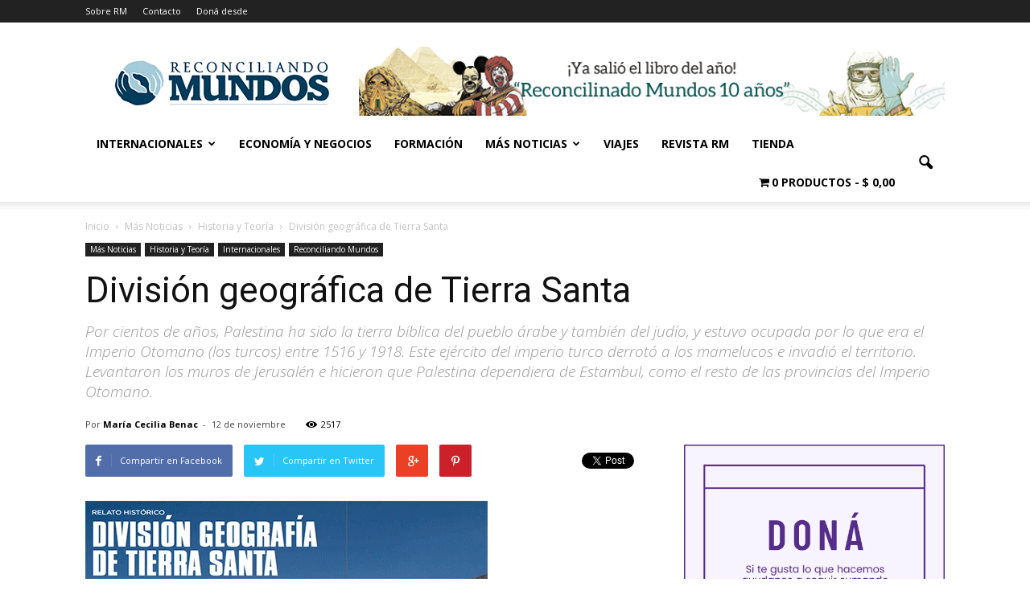

--- FILE ---
content_type: text/html; charset=UTF-8
request_url: https://reconciliandomundos.com.ar/division-geografica-de-tierra-santa/
body_size: 40344
content:
<!doctype html >
<!--[if IE 8]>    <html class="ie8" lang="en"> <![endif]-->
<!--[if IE 9]>    <html class="ie9" lang="en"> <![endif]-->
<!--[if gt IE 8]><!--> <html lang="es"> <!--<![endif]-->
<head>
    <title>División geográfica de Tierra Santa | Reconciliando Mundos</title>
    <meta charset="UTF-8" />
    <meta http-equiv="Content-Type" content="text/html; charset=UTF-8">
    <meta name="viewport" content="width=device-width, initial-scale=1.0">
    <link rel="pingback" href="https://reconciliandomundos.com.ar/xmlrpc.php" />
    <meta name='robots' content='max-image-preview:large' />
<link rel='dns-prefetch' href='//fonts.googleapis.com' />
<link rel="alternate" type="application/rss+xml" title="Reconciliando Mundos &raquo; Feed" href="https://reconciliandomundos.com.ar/feed/" />
<link rel="alternate" type="application/rss+xml" title="Reconciliando Mundos &raquo; Feed de los comentarios" href="https://reconciliandomundos.com.ar/comments/feed/" />
<link rel="alternate" type="application/rss+xml" title="Reconciliando Mundos &raquo; Comentario División geográfica de Tierra Santa del feed" href="https://reconciliandomundos.com.ar/division-geografica-de-tierra-santa/feed/" />
<link rel="alternate" title="oEmbed (JSON)" type="application/json+oembed" href="https://reconciliandomundos.com.ar/wp-json/oembed/1.0/embed?url=https%3A%2F%2Freconciliandomundos.com.ar%2Fdivision-geografica-de-tierra-santa%2F" />
<link rel="alternate" title="oEmbed (XML)" type="text/xml+oembed" href="https://reconciliandomundos.com.ar/wp-json/oembed/1.0/embed?url=https%3A%2F%2Freconciliandomundos.com.ar%2Fdivision-geografica-de-tierra-santa%2F&#038;format=xml" />
<style id='wp-img-auto-sizes-contain-inline-css' type='text/css'>
img:is([sizes=auto i],[sizes^="auto," i]){contain-intrinsic-size:3000px 1500px}
/*# sourceURL=wp-img-auto-sizes-contain-inline-css */
</style>
<style id='wp-emoji-styles-inline-css' type='text/css'>

	img.wp-smiley, img.emoji {
		display: inline !important;
		border: none !important;
		box-shadow: none !important;
		height: 1em !important;
		width: 1em !important;
		margin: 0 0.07em !important;
		vertical-align: -0.1em !important;
		background: none !important;
		padding: 0 !important;
	}
/*# sourceURL=wp-emoji-styles-inline-css */
</style>
<link rel='stylesheet' id='wp-block-library-css' href='https://reconciliandomundos.com.ar/wp-includes/css/dist/block-library/style.min.css?ver=1378118740b29c8036e30097cd53e6a0' type='text/css' media='all' />
<link rel='stylesheet' id='wc-blocks-style-css' href='https://reconciliandomundos.com.ar/wp-content/plugins/woocommerce/assets/client/blocks/wc-blocks.css?ver=wc-10.2.3' type='text/css' media='all' />
<style id='global-styles-inline-css' type='text/css'>
:root{--wp--preset--aspect-ratio--square: 1;--wp--preset--aspect-ratio--4-3: 4/3;--wp--preset--aspect-ratio--3-4: 3/4;--wp--preset--aspect-ratio--3-2: 3/2;--wp--preset--aspect-ratio--2-3: 2/3;--wp--preset--aspect-ratio--16-9: 16/9;--wp--preset--aspect-ratio--9-16: 9/16;--wp--preset--color--black: #000000;--wp--preset--color--cyan-bluish-gray: #abb8c3;--wp--preset--color--white: #ffffff;--wp--preset--color--pale-pink: #f78da7;--wp--preset--color--vivid-red: #cf2e2e;--wp--preset--color--luminous-vivid-orange: #ff6900;--wp--preset--color--luminous-vivid-amber: #fcb900;--wp--preset--color--light-green-cyan: #7bdcb5;--wp--preset--color--vivid-green-cyan: #00d084;--wp--preset--color--pale-cyan-blue: #8ed1fc;--wp--preset--color--vivid-cyan-blue: #0693e3;--wp--preset--color--vivid-purple: #9b51e0;--wp--preset--gradient--vivid-cyan-blue-to-vivid-purple: linear-gradient(135deg,rgb(6,147,227) 0%,rgb(155,81,224) 100%);--wp--preset--gradient--light-green-cyan-to-vivid-green-cyan: linear-gradient(135deg,rgb(122,220,180) 0%,rgb(0,208,130) 100%);--wp--preset--gradient--luminous-vivid-amber-to-luminous-vivid-orange: linear-gradient(135deg,rgb(252,185,0) 0%,rgb(255,105,0) 100%);--wp--preset--gradient--luminous-vivid-orange-to-vivid-red: linear-gradient(135deg,rgb(255,105,0) 0%,rgb(207,46,46) 100%);--wp--preset--gradient--very-light-gray-to-cyan-bluish-gray: linear-gradient(135deg,rgb(238,238,238) 0%,rgb(169,184,195) 100%);--wp--preset--gradient--cool-to-warm-spectrum: linear-gradient(135deg,rgb(74,234,220) 0%,rgb(151,120,209) 20%,rgb(207,42,186) 40%,rgb(238,44,130) 60%,rgb(251,105,98) 80%,rgb(254,248,76) 100%);--wp--preset--gradient--blush-light-purple: linear-gradient(135deg,rgb(255,206,236) 0%,rgb(152,150,240) 100%);--wp--preset--gradient--blush-bordeaux: linear-gradient(135deg,rgb(254,205,165) 0%,rgb(254,45,45) 50%,rgb(107,0,62) 100%);--wp--preset--gradient--luminous-dusk: linear-gradient(135deg,rgb(255,203,112) 0%,rgb(199,81,192) 50%,rgb(65,88,208) 100%);--wp--preset--gradient--pale-ocean: linear-gradient(135deg,rgb(255,245,203) 0%,rgb(182,227,212) 50%,rgb(51,167,181) 100%);--wp--preset--gradient--electric-grass: linear-gradient(135deg,rgb(202,248,128) 0%,rgb(113,206,126) 100%);--wp--preset--gradient--midnight: linear-gradient(135deg,rgb(2,3,129) 0%,rgb(40,116,252) 100%);--wp--preset--font-size--small: 13px;--wp--preset--font-size--medium: 20px;--wp--preset--font-size--large: 36px;--wp--preset--font-size--x-large: 42px;--wp--preset--spacing--20: 0.44rem;--wp--preset--spacing--30: 0.67rem;--wp--preset--spacing--40: 1rem;--wp--preset--spacing--50: 1.5rem;--wp--preset--spacing--60: 2.25rem;--wp--preset--spacing--70: 3.38rem;--wp--preset--spacing--80: 5.06rem;--wp--preset--shadow--natural: 6px 6px 9px rgba(0, 0, 0, 0.2);--wp--preset--shadow--deep: 12px 12px 50px rgba(0, 0, 0, 0.4);--wp--preset--shadow--sharp: 6px 6px 0px rgba(0, 0, 0, 0.2);--wp--preset--shadow--outlined: 6px 6px 0px -3px rgb(255, 255, 255), 6px 6px rgb(0, 0, 0);--wp--preset--shadow--crisp: 6px 6px 0px rgb(0, 0, 0);}:where(.is-layout-flex){gap: 0.5em;}:where(.is-layout-grid){gap: 0.5em;}body .is-layout-flex{display: flex;}.is-layout-flex{flex-wrap: wrap;align-items: center;}.is-layout-flex > :is(*, div){margin: 0;}body .is-layout-grid{display: grid;}.is-layout-grid > :is(*, div){margin: 0;}:where(.wp-block-columns.is-layout-flex){gap: 2em;}:where(.wp-block-columns.is-layout-grid){gap: 2em;}:where(.wp-block-post-template.is-layout-flex){gap: 1.25em;}:where(.wp-block-post-template.is-layout-grid){gap: 1.25em;}.has-black-color{color: var(--wp--preset--color--black) !important;}.has-cyan-bluish-gray-color{color: var(--wp--preset--color--cyan-bluish-gray) !important;}.has-white-color{color: var(--wp--preset--color--white) !important;}.has-pale-pink-color{color: var(--wp--preset--color--pale-pink) !important;}.has-vivid-red-color{color: var(--wp--preset--color--vivid-red) !important;}.has-luminous-vivid-orange-color{color: var(--wp--preset--color--luminous-vivid-orange) !important;}.has-luminous-vivid-amber-color{color: var(--wp--preset--color--luminous-vivid-amber) !important;}.has-light-green-cyan-color{color: var(--wp--preset--color--light-green-cyan) !important;}.has-vivid-green-cyan-color{color: var(--wp--preset--color--vivid-green-cyan) !important;}.has-pale-cyan-blue-color{color: var(--wp--preset--color--pale-cyan-blue) !important;}.has-vivid-cyan-blue-color{color: var(--wp--preset--color--vivid-cyan-blue) !important;}.has-vivid-purple-color{color: var(--wp--preset--color--vivid-purple) !important;}.has-black-background-color{background-color: var(--wp--preset--color--black) !important;}.has-cyan-bluish-gray-background-color{background-color: var(--wp--preset--color--cyan-bluish-gray) !important;}.has-white-background-color{background-color: var(--wp--preset--color--white) !important;}.has-pale-pink-background-color{background-color: var(--wp--preset--color--pale-pink) !important;}.has-vivid-red-background-color{background-color: var(--wp--preset--color--vivid-red) !important;}.has-luminous-vivid-orange-background-color{background-color: var(--wp--preset--color--luminous-vivid-orange) !important;}.has-luminous-vivid-amber-background-color{background-color: var(--wp--preset--color--luminous-vivid-amber) !important;}.has-light-green-cyan-background-color{background-color: var(--wp--preset--color--light-green-cyan) !important;}.has-vivid-green-cyan-background-color{background-color: var(--wp--preset--color--vivid-green-cyan) !important;}.has-pale-cyan-blue-background-color{background-color: var(--wp--preset--color--pale-cyan-blue) !important;}.has-vivid-cyan-blue-background-color{background-color: var(--wp--preset--color--vivid-cyan-blue) !important;}.has-vivid-purple-background-color{background-color: var(--wp--preset--color--vivid-purple) !important;}.has-black-border-color{border-color: var(--wp--preset--color--black) !important;}.has-cyan-bluish-gray-border-color{border-color: var(--wp--preset--color--cyan-bluish-gray) !important;}.has-white-border-color{border-color: var(--wp--preset--color--white) !important;}.has-pale-pink-border-color{border-color: var(--wp--preset--color--pale-pink) !important;}.has-vivid-red-border-color{border-color: var(--wp--preset--color--vivid-red) !important;}.has-luminous-vivid-orange-border-color{border-color: var(--wp--preset--color--luminous-vivid-orange) !important;}.has-luminous-vivid-amber-border-color{border-color: var(--wp--preset--color--luminous-vivid-amber) !important;}.has-light-green-cyan-border-color{border-color: var(--wp--preset--color--light-green-cyan) !important;}.has-vivid-green-cyan-border-color{border-color: var(--wp--preset--color--vivid-green-cyan) !important;}.has-pale-cyan-blue-border-color{border-color: var(--wp--preset--color--pale-cyan-blue) !important;}.has-vivid-cyan-blue-border-color{border-color: var(--wp--preset--color--vivid-cyan-blue) !important;}.has-vivid-purple-border-color{border-color: var(--wp--preset--color--vivid-purple) !important;}.has-vivid-cyan-blue-to-vivid-purple-gradient-background{background: var(--wp--preset--gradient--vivid-cyan-blue-to-vivid-purple) !important;}.has-light-green-cyan-to-vivid-green-cyan-gradient-background{background: var(--wp--preset--gradient--light-green-cyan-to-vivid-green-cyan) !important;}.has-luminous-vivid-amber-to-luminous-vivid-orange-gradient-background{background: var(--wp--preset--gradient--luminous-vivid-amber-to-luminous-vivid-orange) !important;}.has-luminous-vivid-orange-to-vivid-red-gradient-background{background: var(--wp--preset--gradient--luminous-vivid-orange-to-vivid-red) !important;}.has-very-light-gray-to-cyan-bluish-gray-gradient-background{background: var(--wp--preset--gradient--very-light-gray-to-cyan-bluish-gray) !important;}.has-cool-to-warm-spectrum-gradient-background{background: var(--wp--preset--gradient--cool-to-warm-spectrum) !important;}.has-blush-light-purple-gradient-background{background: var(--wp--preset--gradient--blush-light-purple) !important;}.has-blush-bordeaux-gradient-background{background: var(--wp--preset--gradient--blush-bordeaux) !important;}.has-luminous-dusk-gradient-background{background: var(--wp--preset--gradient--luminous-dusk) !important;}.has-pale-ocean-gradient-background{background: var(--wp--preset--gradient--pale-ocean) !important;}.has-electric-grass-gradient-background{background: var(--wp--preset--gradient--electric-grass) !important;}.has-midnight-gradient-background{background: var(--wp--preset--gradient--midnight) !important;}.has-small-font-size{font-size: var(--wp--preset--font-size--small) !important;}.has-medium-font-size{font-size: var(--wp--preset--font-size--medium) !important;}.has-large-font-size{font-size: var(--wp--preset--font-size--large) !important;}.has-x-large-font-size{font-size: var(--wp--preset--font-size--x-large) !important;}
/*# sourceURL=global-styles-inline-css */
</style>

<style id='classic-theme-styles-inline-css' type='text/css'>
/*! This file is auto-generated */
.wp-block-button__link{color:#fff;background-color:#32373c;border-radius:9999px;box-shadow:none;text-decoration:none;padding:calc(.667em + 2px) calc(1.333em + 2px);font-size:1.125em}.wp-block-file__button{background:#32373c;color:#fff;text-decoration:none}
/*# sourceURL=/wp-includes/css/classic-themes.min.css */
</style>
<link rel='stylesheet' id='contact-form-7-css' href='https://reconciliandomundos.com.ar/wp-content/plugins/contact-form-7/includes/css/styles.css?ver=6.1.2' type='text/css' media='all' />
<link rel='stylesheet' id='wdgk_front_style-css' href='https://reconciliandomundos.com.ar/wp-content/plugins/woo-donations/assets/css/wdgk-front-style.css?ver=4.2' type='text/css' media='all' />
<link rel='stylesheet' id='wpmenucart-icons-css' href='https://reconciliandomundos.com.ar/wp-content/plugins/woocommerce-menu-bar-cart/assets/css/wpmenucart-icons.min.css?ver=2.14.12' type='text/css' media='all' />
<style id='wpmenucart-icons-inline-css' type='text/css'>
@font-face{font-family:WPMenuCart;src:url(https://reconciliandomundos.com.ar/wp-content/plugins/woocommerce-menu-bar-cart/assets/fonts/WPMenuCart.eot);src:url(https://reconciliandomundos.com.ar/wp-content/plugins/woocommerce-menu-bar-cart/assets/fonts/WPMenuCart.eot?#iefix) format('embedded-opentype'),url(https://reconciliandomundos.com.ar/wp-content/plugins/woocommerce-menu-bar-cart/assets/fonts/WPMenuCart.woff2) format('woff2'),url(https://reconciliandomundos.com.ar/wp-content/plugins/woocommerce-menu-bar-cart/assets/fonts/WPMenuCart.woff) format('woff'),url(https://reconciliandomundos.com.ar/wp-content/plugins/woocommerce-menu-bar-cart/assets/fonts/WPMenuCart.ttf) format('truetype'),url(https://reconciliandomundos.com.ar/wp-content/plugins/woocommerce-menu-bar-cart/assets/fonts/WPMenuCart.svg#WPMenuCart) format('svg');font-weight:400;font-style:normal;font-display:swap}
/*# sourceURL=wpmenucart-icons-inline-css */
</style>
<link rel='stylesheet' id='wpmenucart-css' href='https://reconciliandomundos.com.ar/wp-content/plugins/woocommerce-menu-bar-cart/assets/css/wpmenucart-main.min.css?ver=2.14.12' type='text/css' media='all' />
<link rel='stylesheet' id='woocommerce-layout-css' href='https://reconciliandomundos.com.ar/wp-content/plugins/woocommerce/assets/css/woocommerce-layout.css?ver=10.2.3' type='text/css' media='all' />
<link rel='stylesheet' id='woocommerce-smallscreen-css' href='https://reconciliandomundos.com.ar/wp-content/plugins/woocommerce/assets/css/woocommerce-smallscreen.css?ver=10.2.3' type='text/css' media='only screen and (max-width: 768px)' />
<link rel='stylesheet' id='woocommerce-general-css' href='https://reconciliandomundos.com.ar/wp-content/plugins/woocommerce/assets/css/woocommerce.css?ver=10.2.3' type='text/css' media='all' />
<style id='woocommerce-inline-inline-css' type='text/css'>
.woocommerce form .form-row .required { visibility: visible; }
/*# sourceURL=woocommerce-inline-inline-css */
</style>
<link rel='stylesheet' id='ppress-frontend-css' href='https://reconciliandomundos.com.ar/wp-content/plugins/wp-user-avatar/assets/css/frontend.min.css?ver=4.16.6' type='text/css' media='all' />
<link rel='stylesheet' id='ppress-flatpickr-css' href='https://reconciliandomundos.com.ar/wp-content/plugins/wp-user-avatar/assets/flatpickr/flatpickr.min.css?ver=4.16.6' type='text/css' media='all' />
<link rel='stylesheet' id='ppress-select2-css' href='https://reconciliandomundos.com.ar/wp-content/plugins/wp-user-avatar/assets/select2/select2.min.css?ver=1378118740b29c8036e30097cd53e6a0' type='text/css' media='all' />
<link rel='stylesheet' id='brands-styles-css' href='https://reconciliandomundos.com.ar/wp-content/plugins/woocommerce/assets/css/brands.css?ver=10.2.3' type='text/css' media='all' />
<link rel='stylesheet' id='google_font_open_sans-css' href='https://fonts.googleapis.com/css?family=Open+Sans%3A300italic%2C400italic%2C600italic%2C400%2C600%2C700&#038;ver=1378118740b29c8036e30097cd53e6a0' type='text/css' media='all' />
<link rel='stylesheet' id='google_font_roboto-css' href='https://fonts.googleapis.com/css?family=Roboto%3A500%2C400italic%2C700%2C500italic%2C400&#038;ver=1378118740b29c8036e30097cd53e6a0' type='text/css' media='all' />
<link rel='stylesheet' id='js_composer_front-css' href='https://reconciliandomundos.com.ar/wp-content/plugins/js_composer/assets/css/js_composer.min.css?ver=5.2.1' type='text/css' media='all' />
<link rel='stylesheet' id='td-theme-css' href='https://reconciliandomundos.com.ar/wp-content/themes/Newspaper/style.css?ver=6.4' type='text/css' media='all' />
<link rel='stylesheet' id='td-theme-woo-css' href='https://reconciliandomundos.com.ar/wp-content/themes/Newspaper/style-woocommerce.css?ver=6.4' type='text/css' media='all' />
<script type="text/javascript" src="https://reconciliandomundos.com.ar/wp-includes/js/jquery/jquery.min.js?ver=3.7.1" id="jquery-core-js"></script>
<script type="text/javascript" src="https://reconciliandomundos.com.ar/wp-includes/js/jquery/jquery-migrate.min.js?ver=3.4.1" id="jquery-migrate-js"></script>
<script type="text/javascript" id="wdgk_donation_script-js-extra">
/* <![CDATA[ */
var wdgk_obj = {"ajaxurl":"https://reconciliandomundos.com.ar/wp-admin/admin-ajax.php","options":{"decimal_sep":",","thousand_sep":"."}};
//# sourceURL=wdgk_donation_script-js-extra
/* ]]> */
</script>
<script type="text/javascript" src="https://reconciliandomundos.com.ar/wp-content/plugins/woo-donations/assets/js/wdgk-front-script.js?ver=4.2" id="wdgk_donation_script-js"></script>
<script type="text/javascript" src="https://reconciliandomundos.com.ar/wp-content/plugins/woocommerce/assets/js/jquery-blockui/jquery.blockUI.min.js?ver=2.7.0-wc.10.2.3" id="jquery-blockui-js" data-wp-strategy="defer"></script>
<script type="text/javascript" id="wc-add-to-cart-js-extra">
/* <![CDATA[ */
var wc_add_to_cart_params = {"ajax_url":"/wp-admin/admin-ajax.php","wc_ajax_url":"/?wc-ajax=%%endpoint%%","i18n_view_cart":"Ver carrito","cart_url":"https://reconciliandomundos.com.ar/carrito/","is_cart":"","cart_redirect_after_add":"yes"};
//# sourceURL=wc-add-to-cart-js-extra
/* ]]> */
</script>
<script type="text/javascript" src="https://reconciliandomundos.com.ar/wp-content/plugins/woocommerce/assets/js/frontend/add-to-cart.min.js?ver=10.2.3" id="wc-add-to-cart-js" data-wp-strategy="defer"></script>
<script type="text/javascript" src="https://reconciliandomundos.com.ar/wp-content/plugins/woocommerce/assets/js/js-cookie/js.cookie.min.js?ver=2.1.4-wc.10.2.3" id="js-cookie-js" defer="defer" data-wp-strategy="defer"></script>
<script type="text/javascript" id="woocommerce-js-extra">
/* <![CDATA[ */
var woocommerce_params = {"ajax_url":"/wp-admin/admin-ajax.php","wc_ajax_url":"/?wc-ajax=%%endpoint%%","i18n_password_show":"Mostrar contrase\u00f1a","i18n_password_hide":"Ocultar contrase\u00f1a"};
//# sourceURL=woocommerce-js-extra
/* ]]> */
</script>
<script type="text/javascript" src="https://reconciliandomundos.com.ar/wp-content/plugins/woocommerce/assets/js/frontend/woocommerce.min.js?ver=10.2.3" id="woocommerce-js" defer="defer" data-wp-strategy="defer"></script>
<script type="text/javascript" src="https://reconciliandomundos.com.ar/wp-content/plugins/wp-user-avatar/assets/flatpickr/flatpickr.min.js?ver=4.16.6" id="ppress-flatpickr-js"></script>
<script type="text/javascript" src="https://reconciliandomundos.com.ar/wp-content/plugins/wp-user-avatar/assets/select2/select2.min.js?ver=4.16.6" id="ppress-select2-js"></script>
<script type="text/javascript" src="https://reconciliandomundos.com.ar/wp-content/plugins/js_composer/assets/js/vendors/woocommerce-add-to-cart.js?ver=5.2.1" id="vc_woocommerce-add-to-cart-js-js"></script>
<link rel="https://api.w.org/" href="https://reconciliandomundos.com.ar/wp-json/" /><link rel="alternate" title="JSON" type="application/json" href="https://reconciliandomundos.com.ar/wp-json/wp/v2/posts/22952" /><link rel="EditURI" type="application/rsd+xml" title="RSD" href="https://reconciliandomundos.com.ar/xmlrpc.php?rsd" />

<link rel="canonical" href="https://reconciliandomundos.com.ar/division-geografica-de-tierra-santa/" />
<link rel='shortlink' href='https://reconciliandomundos.com.ar/?p=22952' />
<noscript><style>.vce-row-container .vcv-lozad {display: none}</style></noscript><meta name="generator" content="Powered by Visual Composer Website Builder - fast and easy-to-use drag and drop visual editor for WordPress."/>        <style>
            .wdgk_donation_content a.button.wdgk_add_donation { background-color: #1e73be !important; } .wdgk_donation_content a.button.wdgk_add_donation { color: #FFFFFF !important; }        </style>
        <!--[if lt IE 9]><script src="https://html5shim.googlecode.com/svn/trunk/html5.js"></script><![endif]-->
    	<noscript><style>.woocommerce-product-gallery{ opacity: 1 !important; }</style></noscript>
	<meta name="generator" content="Elementor 3.32.4; features: additional_custom_breakpoints; settings: css_print_method-external, google_font-enabled, font_display-auto">

<!-- Meta Pixel Code -->
<script type='text/javascript'>
!function(f,b,e,v,n,t,s){if(f.fbq)return;n=f.fbq=function(){n.callMethod?
n.callMethod.apply(n,arguments):n.queue.push(arguments)};if(!f._fbq)f._fbq=n;
n.push=n;n.loaded=!0;n.version='2.0';n.queue=[];t=b.createElement(e);t.async=!0;
t.src=v;s=b.getElementsByTagName(e)[0];s.parentNode.insertBefore(t,s)}(window,
document,'script','https://connect.facebook.net/en_US/fbevents.js?v=next');
</script>
<!-- End Meta Pixel Code -->

      <script type='text/javascript'>
        var url = window.location.origin + '?ob=open-bridge';
        fbq('set', 'openbridge', '2725500317712819', url);
      </script>
    <script type='text/javascript'>fbq('init', '2725500317712819', {}, {
    "agent": "wordpress-6.9-3.0.16"
})</script><script type='text/javascript'>
    fbq('track', 'PageView', []);
  </script>
<!-- Meta Pixel Code -->
<noscript>
<img height="1" width="1" style="display:none" alt="fbpx"
src="https://www.facebook.com/tr?id=2725500317712819&ev=PageView&noscript=1" />
</noscript>
<!-- End Meta Pixel Code -->
<meta name="generator" content="Powered by Visual Composer - drag and drop page builder for WordPress."/>
<!--[if lte IE 9]><link rel="stylesheet" type="text/css" href="https://reconciliandomundos.com.ar/wp-content/plugins/js_composer/assets/css/vc_lte_ie9.min.css" media="screen"><![endif]-->			<style>
				.e-con.e-parent:nth-of-type(n+4):not(.e-lazyloaded):not(.e-no-lazyload),
				.e-con.e-parent:nth-of-type(n+4):not(.e-lazyloaded):not(.e-no-lazyload) * {
					background-image: none !important;
				}
				@media screen and (max-height: 1024px) {
					.e-con.e-parent:nth-of-type(n+3):not(.e-lazyloaded):not(.e-no-lazyload),
					.e-con.e-parent:nth-of-type(n+3):not(.e-lazyloaded):not(.e-no-lazyload) * {
						background-image: none !important;
					}
				}
				@media screen and (max-height: 640px) {
					.e-con.e-parent:nth-of-type(n+2):not(.e-lazyloaded):not(.e-no-lazyload),
					.e-con.e-parent:nth-of-type(n+2):not(.e-lazyloaded):not(.e-no-lazyload) * {
						background-image: none !important;
					}
				}
			</style>
			
<!-- JS generated by theme -->

<script>
    

var tdBlocksArray = []; //here we store all the items for the current page

//td_block class - each ajax block uses a object of this class for requests
function tdBlock() {
    this.id = '';
    this.block_type = 1; //block type id (1-234 etc)
    this.atts = '';
    this.td_column_number = '';
    this.td_current_page = 1; //
    this.post_count = 0; //from wp
    this.found_posts = 0; //from wp
    this.max_num_pages = 0; //from wp
    this.td_filter_value = ''; //current live filter value
    this.is_ajax_running = false;
    this.td_user_action = ''; // load more or infinite loader (used by the animation)
    this.header_color = '';
    this.ajax_pagination_infinite_stop = ''; //show load more at page x
}

    
    
        // td_js_generator - mini detector
        (function(){
            var htmlTag = document.getElementsByTagName("html")[0];

            if ( navigator.userAgent.indexOf("MSIE 10.0") > -1 ) {
                htmlTag.className += ' ie10';
            }

            if ( !!navigator.userAgent.match(/Trident.*rv\:11\./) ) {
                htmlTag.className += ' ie11';
            }

            if ( /(iPad|iPhone|iPod)/g.test(navigator.userAgent) ) {
                htmlTag.className += ' td-md-is-ios';
            }

            var user_agent = navigator.userAgent.toLowerCase();
            if ( user_agent.indexOf("android") > -1 ) {
                htmlTag.className += ' td-md-is-android';
            }

            if ( -1 !== navigator.userAgent.indexOf('Mac OS X')  ) {
                htmlTag.className += ' td-md-is-os-x';
            }

            if ( /chrom(e|ium)/.test(navigator.userAgent.toLowerCase()) ) {
               htmlTag.className += ' td-md-is-chrome';
            }

            if ( -1 !== navigator.userAgent.indexOf('Firefox') ) {
                htmlTag.className += ' td-md-is-firefox';
            }

            if ( -1 !== navigator.userAgent.indexOf('Safari') && -1 === navigator.userAgent.indexOf('Chrome') ) {
                htmlTag.className += ' td-md-is-safari';
            }

        })();




        var tdLocalCache = {};

        ( function () {
            "use strict";

            tdLocalCache = {
                data: {},
                remove: function (resource_id) {
                    delete tdLocalCache.data[resource_id];
                },
                exist: function (resource_id) {
                    return tdLocalCache.data.hasOwnProperty(resource_id) && tdLocalCache.data[resource_id] !== null;
                },
                get: function (resource_id) {
                    return tdLocalCache.data[resource_id];
                },
                set: function (resource_id, cachedData) {
                    tdLocalCache.remove(resource_id);
                    tdLocalCache.data[resource_id] = cachedData;
                }
            };
        })();

    
    
var td_ajax_url="https:\/\/reconciliandomundos.com.ar\/wp-admin\/admin-ajax.php?td_theme_name=Newspaper&v=6.4";
var td_get_template_directory_uri="https:\/\/reconciliandomundos.com.ar\/wp-content\/themes\/Newspaper";
var tds_snap_menu="";
var tds_logo_on_sticky="show_header_logo";
var tds_header_style="";
var td_please_wait="Por favor espera...";
var td_email_user_pass_incorrect="Usuario o contrase\u00f1a incorrecta!";
var td_email_user_incorrect="Correo electr\u00f3nico o nombre de usuario incorrecto!";
var td_email_incorrect="Correo electr\u00f3nico incorrecto!";
var tds_more_articles_on_post_enable="";
var tds_more_articles_on_post_time_to_wait="";
var tds_more_articles_on_post_pages_distance_from_top=0;
var tds_theme_color_site_wide="#4db2ec";
var tds_smart_sidebar="enabled";
var td_theme_v="Ni40";
var td_theme_n="TmV3c3BhcGVy";
var td_magnific_popup_translation_tPrev="Anterior (tecla de flecha izquierda)";
var td_magnific_popup_translation_tNext="Siguiente (tecla de flecha derecha)";
var td_magnific_popup_translation_tCounter="%curr% de %total%";
var td_magnific_popup_translation_ajax_tError="El contenido de %url% no pudo cargarse.";
var td_magnific_popup_translation_image_tError="La imagen #%curr% no pudo cargarse.";
var td_ad_background_click_link="";
var td_ad_background_click_target="";
</script>

<link rel="icon" href="https://reconciliandomundos.com.ar/wp-content/uploads/2020/08/logo1-100x100.png" sizes="32x32" />
<link rel="icon" href="https://reconciliandomundos.com.ar/wp-content/uploads/2020/08/logo1-300x300.png" sizes="192x192" />
<link rel="apple-touch-icon" href="https://reconciliandomundos.com.ar/wp-content/uploads/2020/08/logo1-300x300.png" />
<meta name="msapplication-TileImage" content="https://reconciliandomundos.com.ar/wp-content/uploads/2020/08/logo1-300x300.png" />
<noscript><style type="text/css"> .wpb_animate_when_almost_visible { opacity: 1; }</style></noscript><link rel='stylesheet' id='woocommerce-currency-switcher-css' href='https://reconciliandomundos.com.ar/wp-content/plugins/woocommerce-currency-switcher/css/front.css?ver=1.4.3.1' type='text/css' media='all' />
</head>


<body class="wp-singular post-template-default single single-post postid-22952 single-format-standard wp-theme-Newspaper theme-Newspaper vcwb woocommerce-no-js division-geografica-de-tierra-santa single_template_2 wpb-js-composer js-comp-ver-5.2.1 vc_responsive elementor-default elementor-kit-29972 td-full-layout currency-ars" itemscope="itemscope" itemtype="https://schema.org/WebPage">


<div class="td-scroll-up"><i class="td-icon-menu-up"></i></div>

<div id="td-outer-wrap">

    <div class="td-transition-content-and-menu td-mobile-nav-wrap">
        <div id="td-mobile-nav">
    <!-- mobile menu close -->
    <div class="td-mobile-close">
        <a href="#">Cerrar</a>
        <div class="td-nav-triangle"></div>
    </div>

    <div class="td-mobile-content">
        <div class="menu-top_menu-container"><ul id="menu-top_menu" class=""><li id="menu-item-22296" class="menu-item menu-item-type-taxonomy menu-item-object-category current-post-ancestor current-menu-parent current-post-parent menu-item-first menu-item-has-children menu-item-22296"><a href="https://reconciliandomundos.com.ar/category/internacionales/">Internacionales</a>
<ul class="sub-menu">
	<li id="menu-item-0" class="menu-item-0"><a href="https://reconciliandomundos.com.ar/category/internacionales/accion-humanitaria-y-derechos-humanos/">Acción Humanitaria</a></li>
	<li class="menu-item-0"><a href="https://reconciliandomundos.com.ar/category/internacionales/covid/">COVID</a></li>
	<li class="menu-item-0"><a href="https://reconciliandomundos.com.ar/category/internacionales/culturales/">Culturales</a></li>
	<li class="menu-item-0"><a href="https://reconciliandomundos.com.ar/category/internacionales/culturales/arte/">Arte</a></li>
	<li class="menu-item-0"><a href="https://reconciliandomundos.com.ar/category/internacionales/culturales/libro/">Libro</a></li>
	<li class="menu-item-0"><a href="https://reconciliandomundos.com.ar/category/internacionales/culturales/musica/">Música</a></li>
	<li class="menu-item-0"><a href="https://reconciliandomundos.com.ar/category/internacionales/culturales/reflexion/">Reflexión</a></li>
	<li class="menu-item-0"><a href="https://reconciliandomundos.com.ar/category/internacionales/global/">Global</a></li>
	<li class="menu-item-0"><a href="https://reconciliandomundos.com.ar/category/internacionales/organismos/">Organismos</a></li>
	<li class="menu-item-0"><a href="https://reconciliandomundos.com.ar/category/internacionales/politica/">Política</a></li>
	<li class="menu-item-0"><a href="https://reconciliandomundos.com.ar/category/internacionales/reconciliando-mundos/">Reconciliando Mundos</a></li>
	<li class="menu-item-0"><a href="https://reconciliandomundos.com.ar/category/internacionales/seguridad-internacional/">Seguridad</a></li>
</ul>
</li>
<li id="menu-item-27995" class="menu-item menu-item-type-taxonomy menu-item-object-category menu-item-27995"><a href="https://reconciliandomundos.com.ar/category/economia-y-negocios/">Economía y Negocios</a></li>
<li id="menu-item-29567" class="menu-item menu-item-type-taxonomy menu-item-object-category menu-item-29567"><a href="https://reconciliandomundos.com.ar/category/formacion/">Formación</a></li>
<li id="menu-item-27998" class="menu-item menu-item-type-taxonomy menu-item-object-category current-post-ancestor menu-item-has-children menu-item-27998"><a href="https://reconciliandomundos.com.ar/category/mas-noticias/">Más Noticias</a>
<ul class="sub-menu">
	<li class="menu-item-0"><a href="https://reconciliandomundos.com.ar/category/mas-noticias/actividades/">Actividades</a></li>
	<li class="menu-item-0"><a href="https://reconciliandomundos.com.ar/category/mas-noticias/actualidad/">Actualidad</a></li>
	<li class="menu-item-0"><a href="https://reconciliandomundos.com.ar/category/mas-noticias/entrevista/">Entrevista</a></li>
	<li class="menu-item-0"><a href="https://reconciliandomundos.com.ar/category/mas-noticias/eventos/">Eventos</a></li>
	<li class="menu-item-0"><a href="https://reconciliandomundos.com.ar/category/mas-noticias/historia-y-teoria-mas-noticias/">Historia y Teoría</a></li>
	<li class="menu-item-0"><a href="https://reconciliandomundos.com.ar/category/mas-noticias/personajes/">Personajes</a></li>
	<li class="menu-item-0"><a href="https://reconciliandomundos.com.ar/category/mas-noticias/publicacion-de-interes/">Publicación de interés</a></li>
	<li class="menu-item-0"><a href="https://reconciliandomundos.com.ar/category/mas-noticias/sucesos/">Sucesos</a></li>
	<li class="menu-item-0"><a href="https://reconciliandomundos.com.ar/category/mas-noticias/publicaciones-universitarias/">Universitarios</a></li>
</ul>
</li>
<li id="menu-item-30240" class="menu-item menu-item-type-post_type menu-item-object-page menu-item-30240"><a href="https://reconciliandomundos.com.ar/viajes/">Viajes</a></li>
<li id="menu-item-22627" class="menu-item menu-item-type-post_type menu-item-object-page menu-item-22627"><a href="https://reconciliandomundos.com.ar/rmdigital/">Revista RM</a></li>
<li id="menu-item-30036" class="menu-item menu-item-type-post_type menu-item-object-page menu-item-30036"><a href="https://reconciliandomundos.com.ar/tienda/">Tienda</a></li>
<li class="menu-item wpmenucartli wpmenucart-display-right menu-item" id="wpmenucartli"><a class="wpmenucart-contents empty-wpmenucart-visible" href="https://reconciliandomundos.com.ar/tienda/" title="Empezar a comprar"><i class="wpmenucart-icon-shopping-cart-0" role="img" aria-label="Cart"></i><span class="cartcontents">0 productos</span><span class="amount">&#36;&nbsp;0,00</span></a></li></ul></div>    </div>
</div>    </div>

        <div class="td-transition-content-and-menu td-content-wrap">



<!--
Header style 1
-->

<div class="td-header-wrap td-header-style-1">

    <div class="td-header-top-menu-full">
        <div class="td-container td-header-row td-header-top-menu">
            
    <div class="top-bar-style-1">
        
<div class="td-header-sp-top-menu">

    <div class="menu-top-container"><ul id="menu-top_bar_menu" class="top-header-menu"><li id="menu-item-29396" class="menu-item menu-item-type-post_type menu-item-object-page menu-item-first td-menu-item td-normal-menu menu-item-29396"><a href="https://reconciliandomundos.com.ar/sobre-reconciliando-mundos/">Sobre RM</a></li>
<li id="menu-item-29397" class="menu-item menu-item-type-post_type menu-item-object-page td-menu-item td-normal-menu menu-item-29397"><a href="https://reconciliandomundos.com.ar/contacto/">Contacto</a></li>
<li id="menu-item-29922" class="menu-item menu-item-type-post_type menu-item-object-product td-menu-item td-normal-menu menu-item-29922"><a href="https://reconciliandomundos.com.ar/producto/dona/">Doná desde</a></li>
</ul></div></div>
            </div>

        </div>
    </div>

    <div class="td-banner-wrap-full td-logo-wrap-full">
        <div class="td-container td-header-row td-header-header">
            <div class="td-header-sp-logo">
                    <a itemprop="url" href="https://reconciliandomundos.com.ar/">
        <img class="td-retina-data" data-retina="http://reconciliandomundos.com.ar/wp-content/uploads/2017/05/logopngblanco2017.png" src="http://reconciliandomundos.com.ar/wp-content/uploads/2017/05/logo-272x90.png" alt="Reconciliando Mundos"/>
    </a>
    <meta itemprop="name" content="Reconciliando Mundos">
            </div>
            <div class="td-header-sp-recs">
                <div class="td-header-rec-wrap">
    <div class="td-a-rec td-a-rec-id-header  td-rec-hide-on-m td-rec-hide-on-tl td-rec-hide-on-tp td-rec-hide-on-p"><div class="td-visible-desktop">
    <a href="http://reconciliandomundos.com.ar/librorm/"><img src="http://reconciliandomundos.com.ar/wp-content/uploads/2020/07/Banner-web-del-libro-RM.gif" alt="" /></a></div></div>
</div>            </div>
        </div>
    </div>

    <div class="td-header-menu-wrap-full">
        <div class="td-header-menu-wrap td-header-gradient">
            <div class="td-container td-header-row td-header-main-menu">
                <div id="td-header-menu" role="navigation" itemscope="itemscope" itemtype="https://schema.org/SiteNavigationElement">
    <div id="td-top-mobile-toggle"><a href="#"><i class="td-icon-font td-icon-mobile"></i></a></div>
    <div class="td-main-menu-logo">
        		<a itemprop="url" class="td-mobile-logo td-sticky-header" href="https://reconciliandomundos.com.ar/">
			<img class="td-retina-data" data-retina="http://reconciliandomundos.com.ar/wp-content/uploads/2017/05/Logo-RM-iso-2.png" src="http://reconciliandomundos.com.ar/wp-content/uploads/2017/05/Logo-RM-iso-2.png" alt="Reconciliando Mundos"/>
		</a>
		<meta itemprop="name" content="Reconciliando Mundos">
			<a itemprop="url" class="td-header-logo td-sticky-header" href="https://reconciliandomundos.com.ar/">
			<img class="td-retina-data" data-retina="http://reconciliandomundos.com.ar/wp-content/uploads/2017/05/logopngblanco2017.png" src="http://reconciliandomundos.com.ar/wp-content/uploads/2017/05/logo-272x90.png" alt="Reconciliando Mundos"/>
		</a>
		<meta itemprop="name" content="Reconciliando Mundos">
	    </div>
    <div class="menu-top_menu-container"><ul id="menu-top_menu-1" class="sf-menu"><li class="menu-item menu-item-type-taxonomy menu-item-object-category current-post-ancestor current-menu-parent current-post-parent menu-item-first td-menu-item td-mega-menu menu-item-22296"><a href="https://reconciliandomundos.com.ar/category/internacionales/">Internacionales</a>
<ul class="sub-menu">
	<li class="menu-item-0"><div class="td-container-border"><div class="td-mega-grid"><script>var block_td_uid_1_696c9eb58fb11 = new tdBlock();
block_td_uid_1_696c9eb58fb11.id = "td_uid_1_696c9eb58fb11";
block_td_uid_1_696c9eb58fb11.atts = '{"limit":4,"td_column_number":3,"ajax_pagination":"next_prev","category_id":"93","show_child_cat":30,"td_ajax_filter_type":"td_category_ids_filter","td_ajax_preloading":"","class":"td_block_id_1627624846 td_uid_1_696c9eb58fb11_rand"}';
block_td_uid_1_696c9eb58fb11.td_column_number = "3";
block_td_uid_1_696c9eb58fb11.block_type = "td_block_mega_menu";
block_td_uid_1_696c9eb58fb11.post_count = "4";
block_td_uid_1_696c9eb58fb11.found_posts = "378";
block_td_uid_1_696c9eb58fb11.header_color = "";
block_td_uid_1_696c9eb58fb11.ajax_pagination_infinite_stop = "";
block_td_uid_1_696c9eb58fb11.max_num_pages = "95";
tdBlocksArray.push(block_td_uid_1_696c9eb58fb11);
</script><div class="td_block_wrap td_block_mega_menu td_block_id_1627624846 td_uid_1_696c9eb58fb11_rand  td_with_ajax_pagination td-pb-border-top"><div class="td_mega_menu_sub_cats"><div class="block-mega-child-cats"><a class="cur-sub-cat mega-menu-sub-cat-td_uid_1_696c9eb58fb11" id="td_uid_2_696c9eb590809" data-td_block_id="td_uid_1_696c9eb58fb11" data-td_filter_value="" href="https://reconciliandomundos.com.ar/category/internacionales/">Todo</a><a class="mega-menu-sub-cat-td_uid_1_696c9eb58fb11"  id="td_uid_3_696c9eb590825" data-td_block_id="td_uid_1_696c9eb58fb11" data-td_filter_value="98" href="https://reconciliandomundos.com.ar/category/internacionales/accion-humanitaria-y-derechos-humanos/">Acción Humanitaria</a><a class="mega-menu-sub-cat-td_uid_1_696c9eb58fb11"  id="td_uid_4_696c9eb590840" data-td_block_id="td_uid_1_696c9eb58fb11" data-td_filter_value="982" href="https://reconciliandomundos.com.ar/category/internacionales/covid/">COVID</a><a class="mega-menu-sub-cat-td_uid_1_696c9eb58fb11"  id="td_uid_5_696c9eb590856" data-td_block_id="td_uid_1_696c9eb58fb11" data-td_filter_value="101" href="https://reconciliandomundos.com.ar/category/internacionales/culturales/">Culturales</a><a class="mega-menu-sub-cat-td_uid_1_696c9eb58fb11"  id="td_uid_6_696c9eb59086a" data-td_block_id="td_uid_1_696c9eb58fb11" data-td_filter_value="921" href="https://reconciliandomundos.com.ar/category/internacionales/culturales/arte/">Arte</a><a class="mega-menu-sub-cat-td_uid_1_696c9eb58fb11"  id="td_uid_7_696c9eb590883" data-td_block_id="td_uid_1_696c9eb58fb11" data-td_filter_value="923" href="https://reconciliandomundos.com.ar/category/internacionales/culturales/libro/">Libro</a><a class="mega-menu-sub-cat-td_uid_1_696c9eb58fb11"  id="td_uid_8_696c9eb59089c" data-td_block_id="td_uid_1_696c9eb58fb11" data-td_filter_value="924" href="https://reconciliandomundos.com.ar/category/internacionales/culturales/musica/">Música</a><a class="mega-menu-sub-cat-td_uid_1_696c9eb58fb11"  id="td_uid_9_696c9eb5908b4" data-td_block_id="td_uid_1_696c9eb58fb11" data-td_filter_value="102" href="https://reconciliandomundos.com.ar/category/internacionales/culturales/reflexion/">Reflexión</a><a class="mega-menu-sub-cat-td_uid_1_696c9eb58fb11"  id="td_uid_10_696c9eb5908cc" data-td_block_id="td_uid_1_696c9eb58fb11" data-td_filter_value="97" href="https://reconciliandomundos.com.ar/category/internacionales/global/">Global</a><a class="mega-menu-sub-cat-td_uid_1_696c9eb58fb11"  id="td_uid_11_696c9eb5908df" data-td_block_id="td_uid_1_696c9eb58fb11" data-td_filter_value="94" href="https://reconciliandomundos.com.ar/category/internacionales/organismos/">Organismos</a><a class="mega-menu-sub-cat-td_uid_1_696c9eb58fb11"  id="td_uid_12_696c9eb5908f2" data-td_block_id="td_uid_1_696c9eb58fb11" data-td_filter_value="96" href="https://reconciliandomundos.com.ar/category/internacionales/politica/">Política</a><a class="mega-menu-sub-cat-td_uid_1_696c9eb58fb11"  id="td_uid_13_696c9eb590904" data-td_block_id="td_uid_1_696c9eb58fb11" data-td_filter_value="95" href="https://reconciliandomundos.com.ar/category/internacionales/reconciliando-mundos/">Reconciliando Mundos</a><a class="mega-menu-sub-cat-td_uid_1_696c9eb58fb11"  id="td_uid_14_696c9eb590917" data-td_block_id="td_uid_1_696c9eb58fb11" data-td_filter_value="91" href="https://reconciliandomundos.com.ar/category/internacionales/seguridad-internacional/">Seguridad</a></div></div><div id=td_uid_1_696c9eb58fb11 class="td_block_inner"><div class="td-mega-row"><div class="td-mega-span">
        <div class="td_module_mega_menu td_mod_mega_menu">
            <div class="td-module-image">
                <div class="td-module-thumb"><a href="https://reconciliandomundos.com.ar/nicola-feruglio-presenta-su-libro-dimensioni-aurorali-en-buenos-aires/" rel="bookmark" title="Nicola Feruglio presenta su libro «Dimensioni aurorali» en Buenos Aires"><img width="218" height="150" itemprop="image" class="entry-thumb" src="https://reconciliandomundos.com.ar/wp-content/uploads/2025/10/WhatsApp-Image-2025-10-02-at-19.35.04-218x150.jpeg" alt="" title="Nicola Feruglio presenta su libro «Dimensioni aurorali» en Buenos Aires"/></a></div>                            </div>

            <div class="item-details">
                <h3 itemprop="name" class="entry-title td-module-title"><a itemprop="url" href="https://reconciliandomundos.com.ar/nicola-feruglio-presenta-su-libro-dimensioni-aurorali-en-buenos-aires/" rel="bookmark" title="Nicola Feruglio presenta su libro «Dimensioni aurorali» en Buenos Aires">Nicola Feruglio presenta su libro «Dimensioni aurorali» en Buenos Aires</a></h3>            </div>
        </div>
        </div><div class="td-mega-span">
        <div class="td_module_mega_menu td_mod_mega_menu">
            <div class="td-module-image">
                <div class="td-module-thumb"><a href="https://reconciliandomundos.com.ar/ciclo-de-conferencias-atm-italia-eudaimonia-en-buenos-aires/" rel="bookmark" title="Ciclo de Conferencias ATM Italia- “EUDAIMONÍA” en Buenos Aires"><img width="218" height="150" itemprop="image" class="entry-thumb" src="https://reconciliandomundos.com.ar/wp-content/uploads/2025/10/WhatsApp-Image-2025-10-02-at-19.31.41-218x150.jpeg" alt="" title="Ciclo de Conferencias ATM Italia- “EUDAIMONÍA” en Buenos Aires"/></a></div>                            </div>

            <div class="item-details">
                <h3 itemprop="name" class="entry-title td-module-title"><a itemprop="url" href="https://reconciliandomundos.com.ar/ciclo-de-conferencias-atm-italia-eudaimonia-en-buenos-aires/" rel="bookmark" title="Ciclo de Conferencias ATM Italia- “EUDAIMONÍA” en Buenos Aires">Ciclo de Conferencias ATM Italia- “EUDAIMONÍA” en Buenos Aires</a></h3>            </div>
        </div>
        </div><div class="td-mega-span">
        <div class="td_module_mega_menu td_mod_mega_menu">
            <div class="td-module-image">
                <div class="td-module-thumb"><a href="https://reconciliandomundos.com.ar/el-multiverso-pictorico-y-relacional-de-carlos-aragon/" rel="bookmark" title="El multiverso pictórico y relacional de Carlos Aragón"><img loading="lazy" width="218" height="150" itemprop="image" class="entry-thumb" src="https://reconciliandomundos.com.ar/wp-content/uploads/2025/10/Captura-de-Pantalla-2025-10-15-a-las-18.27.47-218x150.png" alt="" title="El multiverso pictórico y relacional de Carlos Aragón"/></a></div>                            </div>

            <div class="item-details">
                <h3 itemprop="name" class="entry-title td-module-title"><a itemprop="url" href="https://reconciliandomundos.com.ar/el-multiverso-pictorico-y-relacional-de-carlos-aragon/" rel="bookmark" title="El multiverso pictórico y relacional de Carlos Aragón">El multiverso pictórico y relacional de Carlos Aragón</a></h3>            </div>
        </div>
        </div><div class="td-mega-span">
        <div class="td_module_mega_menu td_mod_mega_menu">
            <div class="td-module-image">
                <div class="td-module-thumb"><a href="https://reconciliandomundos.com.ar/la-obra-mural-de-carlos-aragon-y-el-legado-de-pionero-pampeano/" rel="bookmark" title="La obra mural de Carlos Aragón y el legado de Pionero Pampeano"><img loading="lazy" width="218" height="150" itemprop="image" class="entry-thumb" src="https://reconciliandomundos.com.ar/wp-content/uploads/2025/10/carlosaragonmural-mariaceciliabenac-copyrightimagen-218x150.png" alt="" title="La obra mural de Carlos Aragón y el legado de Pionero Pampeano"/></a></div>                            </div>

            <div class="item-details">
                <h3 itemprop="name" class="entry-title td-module-title"><a itemprop="url" href="https://reconciliandomundos.com.ar/la-obra-mural-de-carlos-aragon-y-el-legado-de-pionero-pampeano/" rel="bookmark" title="La obra mural de Carlos Aragón y el legado de Pionero Pampeano">La obra mural de Carlos Aragón y el legado de Pionero&#8230;</a></h3>            </div>
        </div>
        </div></div></div><div class="td-next-prev-wrap"><a href="#" class="td-ajax-prev-page ajax-page-disabled" id="prev-page-td_uid_1_696c9eb58fb11" data-td_block_id="td_uid_1_696c9eb58fb11"><i class="td-icon-font td-icon-menu-left"></i></a><a href="#"  class="td-ajax-next-page" id="next-page-td_uid_1_696c9eb58fb11" data-td_block_id="td_uid_1_696c9eb58fb11"><i class="td-icon-font td-icon-menu-right"></i></a></div><div class="clearfix"></div></div> <!-- ./block1 --></div></div></li>
</ul>
</li>
<li class="menu-item menu-item-type-taxonomy menu-item-object-category td-menu-item td-normal-menu menu-item-27995"><a href="https://reconciliandomundos.com.ar/category/economia-y-negocios/">Economía y Negocios</a></li>
<li class="menu-item menu-item-type-taxonomy menu-item-object-category td-menu-item td-normal-menu menu-item-29567"><a href="https://reconciliandomundos.com.ar/category/formacion/">Formación</a></li>
<li class="menu-item menu-item-type-taxonomy menu-item-object-category current-post-ancestor td-menu-item td-mega-menu menu-item-27998"><a href="https://reconciliandomundos.com.ar/category/mas-noticias/">Más Noticias</a>
<ul class="sub-menu">
	<li class="menu-item-0"><div class="td-container-border"><div class="td-mega-grid"><script>var block_td_uid_15_696c9eb59156a = new tdBlock();
block_td_uid_15_696c9eb59156a.id = "td_uid_15_696c9eb59156a";
block_td_uid_15_696c9eb59156a.atts = '{"limit":4,"td_column_number":3,"ajax_pagination":"next_prev","category_id":"125","show_child_cat":30,"td_ajax_filter_type":"td_category_ids_filter","td_ajax_preloading":"","class":"td_block_id_2448315526 td_uid_15_696c9eb59156a_rand"}';
block_td_uid_15_696c9eb59156a.td_column_number = "3";
block_td_uid_15_696c9eb59156a.block_type = "td_block_mega_menu";
block_td_uid_15_696c9eb59156a.post_count = "4";
block_td_uid_15_696c9eb59156a.found_posts = "202";
block_td_uid_15_696c9eb59156a.header_color = "";
block_td_uid_15_696c9eb59156a.ajax_pagination_infinite_stop = "";
block_td_uid_15_696c9eb59156a.max_num_pages = "51";
tdBlocksArray.push(block_td_uid_15_696c9eb59156a);
</script><div class="td_block_wrap td_block_mega_menu td_block_id_2448315526 td_uid_15_696c9eb59156a_rand  td_with_ajax_pagination td-pb-border-top"><div class="td_mega_menu_sub_cats"><div class="block-mega-child-cats"><a class="cur-sub-cat mega-menu-sub-cat-td_uid_15_696c9eb59156a" id="td_uid_16_696c9eb591eef" data-td_block_id="td_uid_15_696c9eb59156a" data-td_filter_value="" href="https://reconciliandomundos.com.ar/category/mas-noticias/">Todo</a><a class="mega-menu-sub-cat-td_uid_15_696c9eb59156a"  id="td_uid_17_696c9eb591f09" data-td_block_id="td_uid_15_696c9eb59156a" data-td_filter_value="922" href="https://reconciliandomundos.com.ar/category/mas-noticias/actividades/">Actividades</a><a class="mega-menu-sub-cat-td_uid_15_696c9eb59156a"  id="td_uid_18_696c9eb591f23" data-td_block_id="td_uid_15_696c9eb59156a" data-td_filter_value="86" href="https://reconciliandomundos.com.ar/category/mas-noticias/actualidad/">Actualidad</a><a class="mega-menu-sub-cat-td_uid_15_696c9eb59156a"  id="td_uid_19_696c9eb591f42" data-td_block_id="td_uid_15_696c9eb59156a" data-td_filter_value="103" href="https://reconciliandomundos.com.ar/category/mas-noticias/entrevista/">Entrevista</a><a class="mega-menu-sub-cat-td_uid_15_696c9eb59156a"  id="td_uid_20_696c9eb591f56" data-td_block_id="td_uid_15_696c9eb59156a" data-td_filter_value="889" href="https://reconciliandomundos.com.ar/category/mas-noticias/eventos/">Eventos</a><a class="mega-menu-sub-cat-td_uid_15_696c9eb59156a"  id="td_uid_21_696c9eb591f6a" data-td_block_id="td_uid_15_696c9eb59156a" data-td_filter_value="127" href="https://reconciliandomundos.com.ar/category/mas-noticias/historia-y-teoria-mas-noticias/">Historia y Teoría</a><a class="mega-menu-sub-cat-td_uid_15_696c9eb59156a"  id="td_uid_22_696c9eb591f7d" data-td_block_id="td_uid_15_696c9eb59156a" data-td_filter_value="88" href="https://reconciliandomundos.com.ar/category/mas-noticias/personajes/">Personajes</a><a class="mega-menu-sub-cat-td_uid_15_696c9eb59156a"  id="td_uid_23_696c9eb591f8f" data-td_block_id="td_uid_15_696c9eb59156a" data-td_filter_value="87" href="https://reconciliandomundos.com.ar/category/mas-noticias/publicacion-de-interes/">Publicación de interés</a><a class="mega-menu-sub-cat-td_uid_15_696c9eb59156a"  id="td_uid_24_696c9eb591fa1" data-td_block_id="td_uid_15_696c9eb59156a" data-td_filter_value="90" href="https://reconciliandomundos.com.ar/category/mas-noticias/sucesos/">Sucesos</a><a class="mega-menu-sub-cat-td_uid_15_696c9eb59156a"  id="td_uid_25_696c9eb591fb4" data-td_block_id="td_uid_15_696c9eb59156a" data-td_filter_value="100" href="https://reconciliandomundos.com.ar/category/mas-noticias/publicaciones-universitarias/">Universitarios</a></div></div><div id=td_uid_15_696c9eb59156a class="td_block_inner"><div class="td-mega-row"><div class="td-mega-span">
        <div class="td_module_mega_menu td_mod_mega_menu">
            <div class="td-module-image">
                <div class="td-module-thumb"><a href="https://reconciliandomundos.com.ar/nicola-feruglio-presenta-su-libro-dimensioni-aurorali-en-buenos-aires/" rel="bookmark" title="Nicola Feruglio presenta su libro «Dimensioni aurorali» en Buenos Aires"><img width="218" height="150" itemprop="image" class="entry-thumb" src="https://reconciliandomundos.com.ar/wp-content/uploads/2025/10/WhatsApp-Image-2025-10-02-at-19.35.04-218x150.jpeg" alt="" title="Nicola Feruglio presenta su libro «Dimensioni aurorali» en Buenos Aires"/></a></div>                            </div>

            <div class="item-details">
                <h3 itemprop="name" class="entry-title td-module-title"><a itemprop="url" href="https://reconciliandomundos.com.ar/nicola-feruglio-presenta-su-libro-dimensioni-aurorali-en-buenos-aires/" rel="bookmark" title="Nicola Feruglio presenta su libro «Dimensioni aurorali» en Buenos Aires">Nicola Feruglio presenta su libro «Dimensioni aurorali» en Buenos Aires</a></h3>            </div>
        </div>
        </div><div class="td-mega-span">
        <div class="td_module_mega_menu td_mod_mega_menu">
            <div class="td-module-image">
                <div class="td-module-thumb"><a href="https://reconciliandomundos.com.ar/ciclo-de-conferencias-atm-italia-eudaimonia-en-buenos-aires/" rel="bookmark" title="Ciclo de Conferencias ATM Italia- “EUDAIMONÍA” en Buenos Aires"><img width="218" height="150" itemprop="image" class="entry-thumb" src="https://reconciliandomundos.com.ar/wp-content/uploads/2025/10/WhatsApp-Image-2025-10-02-at-19.31.41-218x150.jpeg" alt="" title="Ciclo de Conferencias ATM Italia- “EUDAIMONÍA” en Buenos Aires"/></a></div>                            </div>

            <div class="item-details">
                <h3 itemprop="name" class="entry-title td-module-title"><a itemprop="url" href="https://reconciliandomundos.com.ar/ciclo-de-conferencias-atm-italia-eudaimonia-en-buenos-aires/" rel="bookmark" title="Ciclo de Conferencias ATM Italia- “EUDAIMONÍA” en Buenos Aires">Ciclo de Conferencias ATM Italia- “EUDAIMONÍA” en Buenos Aires</a></h3>            </div>
        </div>
        </div><div class="td-mega-span">
        <div class="td_module_mega_menu td_mod_mega_menu">
            <div class="td-module-image">
                <div class="td-module-thumb"><a href="https://reconciliandomundos.com.ar/curso-terrorismo/" rel="bookmark" title="ANÁLISIS DEL TERRORISMO INTERNACIONAL &#8211; Curso Virtual"><img loading="lazy" width="218" height="150" itemprop="image" class="entry-thumb" src="https://reconciliandomundos.com.ar/wp-content/uploads/2017/11/cursos-ATI1-218x150.jpg" alt="" title="ANÁLISIS DEL TERRORISMO INTERNACIONAL &#8211; Curso Virtual"/></a></div>                            </div>

            <div class="item-details">
                <h3 itemprop="name" class="entry-title td-module-title"><a itemprop="url" href="https://reconciliandomundos.com.ar/curso-terrorismo/" rel="bookmark" title="ANÁLISIS DEL TERRORISMO INTERNACIONAL &#8211; Curso Virtual">ANÁLISIS DEL TERRORISMO INTERNACIONAL &#8211; Curso Virtual</a></h3>            </div>
        </div>
        </div><div class="td-mega-span">
        <div class="td_module_mega_menu td_mod_mega_menu">
            <div class="td-module-image">
                <div class="td-module-thumb"><a href="https://reconciliandomundos.com.ar/un-plan-de-gobierno-para-transformar-argentina/" rel="bookmark" title="«Un Plan de Gobierno para Transformar Argentina»"><img loading="lazy" width="218" height="150" itemprop="image" class="entry-thumb" src="https://reconciliandomundos.com.ar/wp-content/uploads/2021/02/unplandegobierno-Tapa-218x150.png" alt="" title="«Un Plan de Gobierno para Transformar Argentina»"/></a></div>                            </div>

            <div class="item-details">
                <h3 itemprop="name" class="entry-title td-module-title"><a itemprop="url" href="https://reconciliandomundos.com.ar/un-plan-de-gobierno-para-transformar-argentina/" rel="bookmark" title="«Un Plan de Gobierno para Transformar Argentina»">«Un Plan de Gobierno para Transformar Argentina»</a></h3>            </div>
        </div>
        </div></div></div><div class="td-next-prev-wrap"><a href="#" class="td-ajax-prev-page ajax-page-disabled" id="prev-page-td_uid_15_696c9eb59156a" data-td_block_id="td_uid_15_696c9eb59156a"><i class="td-icon-font td-icon-menu-left"></i></a><a href="#"  class="td-ajax-next-page" id="next-page-td_uid_15_696c9eb59156a" data-td_block_id="td_uid_15_696c9eb59156a"><i class="td-icon-font td-icon-menu-right"></i></a></div><div class="clearfix"></div></div> <!-- ./block1 --></div></div></li>
</ul>
</li>
<li class="menu-item menu-item-type-post_type menu-item-object-page td-menu-item td-normal-menu menu-item-30240"><a href="https://reconciliandomundos.com.ar/viajes/">Viajes</a></li>
<li class="menu-item menu-item-type-post_type menu-item-object-page td-menu-item td-normal-menu menu-item-22627"><a href="https://reconciliandomundos.com.ar/rmdigital/">Revista RM</a></li>
<li class="menu-item menu-item-type-post_type menu-item-object-page td-menu-item td-normal-menu menu-item-30036"><a href="https://reconciliandomundos.com.ar/tienda/">Tienda</a></li>
<li class="menu-item td-menu-item wpmenucartli wpmenucart-display-right menu-item" id="wpmenucartli"><a class="wpmenucart-contents empty-wpmenucart-visible" href="https://reconciliandomundos.com.ar/tienda/" title="Empezar a comprar"><i class="wpmenucart-icon-shopping-cart-0" role="img" aria-label="Cart"></i><span class="cartcontents">0 productos</span><span class="amount">&#36;&nbsp;0,00</span></a></li></ul></div></div>


<div class="td-search-wrapper">
    <div id="td-top-search">
        <!-- Search -->
        <div class="header-search-wrap">
            <div class="dropdown header-search">
                <a id="td-header-search-button" href="#" role="button" class="dropdown-toggle " data-toggle="dropdown"><i class="td-icon-search"></i></a>
            </div>
        </div>
    </div>
</div>

<div class="header-search-wrap">
	<div class="dropdown header-search">
		<div class="td-drop-down-search" aria-labelledby="td-header-search-button">
			<form role="search" method="get" class="td-search-form" action="https://reconciliandomundos.com.ar/">
				<div class="td-head-form-search-wrap">
					<input id="td-header-search" type="text" value="" name="s" autocomplete="off" /><input class="wpb_button wpb_btn-inverse btn" type="submit" id="td-header-search-top" value="Buscar" />
				</div>
			</form>
			<div id="td-aj-search"></div>
		</div>
	</div>
</div>            </div>
        </div>
    </div>

</div><div class="td-main-content-wrap">

    <div class="td-container td-post-template-2">
        <article id="post-22952" class="post-22952 post type-post status-publish format-standard has-post-thumbnail hentry category-historia-y-teoria-mas-noticias category-internacionales category-reconciliando-mundos tag-rm23 tag-gaza tag-guerra-mundial tag-israel tag-muro-de-separacion tag-muro-del-aparthei tag-palestina tag-reconciliando-mundos tag-tierra-santa" itemscope itemtype="https://schema.org/Article">
            <div class="td-pb-row">
                <div class="td-pb-span12">
                    <div class="td-post-header">
                        <div class="td-crumb-container"><div class="entry-crumbs"><span itemscope itemtype="http://data-vocabulary.org/Breadcrumb"><a title="" class="entry-crumb" itemprop="url" href="https://reconciliandomundos.com.ar/"><span itemprop="title">Inicio</span></a></span> <i class="td-icon-right td-bread-sep"></i> <span itemscope itemtype="http://data-vocabulary.org/Breadcrumb"><a title="Ver todas las publicaciones en Más Noticias" class="entry-crumb" itemprop="url" href="https://reconciliandomundos.com.ar/category/mas-noticias/"><span itemprop="title">Más Noticias</span></a></span> <i class="td-icon-right td-bread-sep"></i> <span itemscope itemtype="http://data-vocabulary.org/Breadcrumb"><a title="Ver todas las publicaciones en Historia y Teoría" class="entry-crumb" itemprop="url" href="https://reconciliandomundos.com.ar/category/mas-noticias/historia-y-teoria-mas-noticias/"><span itemprop="title">Historia y Teoría</span></a></span> <i class="td-icon-right td-bread-sep td-bred-no-url-last"></i> <span class="td-bred-no-url-last" itemscope itemtype="http://data-vocabulary.org/Breadcrumb"><meta itemprop="title" content = "División geográfica de Tierra Santa"><meta itemprop="url" content = "https://reconciliandomundos.com.ar/division-geografica-de-tierra-santa/">División geográfica de Tierra Santa</span></div></div>

                        <ul class="td-category"><li class="entry-category"><a  href="https://reconciliandomundos.com.ar/category/mas-noticias/">Más Noticias</a></li><li class="entry-category"><a  href="https://reconciliandomundos.com.ar/category/mas-noticias/historia-y-teoria-mas-noticias/">Historia y Teoría</a></li><li class="entry-category"><a  href="https://reconciliandomundos.com.ar/category/internacionales/">Internacionales</a></li><li class="entry-category"><a  href="https://reconciliandomundos.com.ar/category/internacionales/reconciliando-mundos/">Reconciliando Mundos</a></li></ul>
                        <header class="td-post-title">
                            <h1 class="entry-title">División geográfica de Tierra Santa</h1>

                                                            <p class="td-post-sub-title">Por cientos de años, Palestina ha sido la tierra bíblica del pueblo árabe y también del judío, y estuvo ocupada por lo que era el Imperio Otomano (los turcos) entre 1516 y 1918. Este ejército del imperio turco derrotó a los mamelucos e invadió el territorio. Levantaron los muros de Jerusalén e hicieron que Palestina dependiera de Estambul, como el resto de las provincias del Imperio Otomano.</p>
                            

                            <div class="td-module-meta-info">
                                <div class="td-post-author-name">Por <a itemprop="author" href="https://reconciliandomundos.com.ar/author/cbenac/">María Cecilia Benac</a> - </div>                                <div class="td-post-date"><time  itemprop="dateCreated" class="entry-date updated td-module-date" datetime="2014-11-12T20:57:49+00:00" >12 de noviembre</time><meta itemprop="interactionCount" content="UserComments:0"/></div>                                <div class="td-post-views"><i class="td-icon-views"></i><span class="td-nr-views-22952">2516</span></div>                                                            </div>

                        </header>
                    </div>
                </div>
            </div> <!-- /.td-pb-row -->

            <div class="td-pb-row">
                                            <div class="td-pb-span8 td-main-content" role="main">
                                <div class="td-ss-main-content">
                                    
        <div class="td-post-sharing td-post-sharing-top td-with-like">
				<div class="td-default-sharing">
		            <a class="td-social-sharing-buttons td-social-facebook" href="http://www.facebook.com/sharer.php?u=https%3A%2F%2Freconciliandomundos.com.ar%2Fdivision-geografica-de-tierra-santa%2F" onclick="window.open(this.href, 'mywin','left=50,top=50,width=600,height=350,toolbar=0'); return false;"><i class="td-icon-facebook"></i><div class="td-social-but-text">Compartir en Facebook</div></a>
		            <a class="td-social-sharing-buttons td-social-twitter" href="https://twitter.com/intent/tweet?text=Divisi%C3%B3n+geogr%C3%A1fica+de+Tierra+Santa&url=https%3A%2F%2Freconciliandomundos.com.ar%2Fdivision-geografica-de-tierra-santa%2F&via=Reconciliando1"  ><i class="td-icon-twitter"></i><div class="td-social-but-text">Compartir en Twitter</div></a>
		            <a class="td-social-sharing-buttons td-social-google" href="http://plus.google.com/share?url=https://reconciliandomundos.com.ar/division-geografica-de-tierra-santa/" onclick="window.open(this.href, 'mywin','left=50,top=50,width=600,height=350,toolbar=0'); return false;"><i class="td-icon-googleplus"></i></a>
		            <a class="td-social-sharing-buttons td-social-pinterest" href="http://pinterest.com/pin/create/button/?url=https://reconciliandomundos.com.ar/division-geografica-de-tierra-santa/&amp;media=https://reconciliandomundos.com.ar/wp-content/uploads/2017/06/rm23-rm.png" onclick="window.open(this.href, 'mywin','left=50,top=50,width=600,height=350,toolbar=0'); return false;"><i class="td-icon-pinterest"></i></a>
	            </div><div class="td-classic-sharing"><ul><li class="td-classic-facebook"><iframe frameBorder="0" src="https://www.facebook.com/plugins/like.php?href=https://reconciliandomundos.com.ar/division-geografica-de-tierra-santa/&amp;layout=button_count&amp;show_faces=false&amp;width=105&amp;action=like&amp;colorscheme=light&amp;height=21" style="border:none; overflow:hidden; width:105px; height:21px; background-color:transparent;"></iframe></li><li class="td-classic-twitter"><a href="https://twitter.com/share" class="twitter-share-button" data-url="https://reconciliandomundos.com.ar/division-geografica-de-tierra-santa/" data-text="División geográfica de Tierra Santa" data-via="" data-lang="en">tweet</a> <script>!function(d,s,id){var js,fjs=d.getElementsByTagName(s)[0];if(!d.getElementById(id)){js=d.createElement(s);js.id=id;js.src="//platform.twitter.com/widgets.js";fjs.parentNode.insertBefore(js,fjs);}}(document,"script","twitter-wjs");</script></li></ul></div></div>

        <div class="td-post-content">
            <div class="td-post-featured-image"><a href="https://reconciliandomundos.com.ar/wp-content/uploads/2017/06/rm23-rm.png" data-caption=""><img loading="lazy" width="500" height="300" itemprop="image" class="entry-thumb td-modal-image" src="https://reconciliandomundos.com.ar/wp-content/uploads/2017/06/rm23-rm.png" alt="" title="rm23-rm"/></a></div>
            <p class="p1" style="text-align: justify;">Durante esos 400 años, hubo una suerte de estancamiento cultural que se plasmó en la estabilidad de la sociedad a nivel cultural, pero también a nivel económico. Este sistema funcionó de esta manera tradicional hasta entrada la primera década de 1900, cuando empezaron a incorporarse en el territorio los primeros asentamientos sionistas, que parecían inofensivos ante la gran demografía palestina.</p>
<p class="p1" style="text-align: justify;">El sionismo es una idea puesta en marcha por Theordore Herzl en 1896, luego del asesinato de 20.000 judíos en Rusia en ataques que se conocieron como “Pogroms” en la década de 1890. Se argumentaba que los judíos habían intentado vivir y establecerse en varias partes del globo, pero que desde siempre fueron perseguidos y que el mundo no parecía querer dejarlos tranquilos en algún momento. Por ello la propuesta era encontrar un territorio para asentarse y poder así formar un estado judío donde ya nadie pudiera empujarlos a otros sitios, ni exterminarlos, un lugar donde se sintieran parte y protegidos por la dinámica de la sociedad misma.</p>
<p class="p1" style="text-align: justify;">“So let us be given control of an area in the world where we can set up our own country. There are two areas that would be suitable, Palestine and Argentina. In both areas numbers of Jews have settled. We will reach an agreement with the existing inhabitants and offer to build new roads, for example. The creation of our new country would increase the wealth of all the surrounding countries in many ways”, Theodore Herzl, 1896.</p>
<p class="p1" style="text-align: justify;">Al estallar la Primera Guerra Mundial, Gran Bretaña quiso tener el apoyo de los árabes contra el imperio turco, que se identificaba con Alemania. En 1915, Sir Henry McMahon, el alto comisionado de Gran Bretaña, envió una carta a Emir Hussein, el alcalde de la Meca, en la que anunciaba que el estado anglosajón reconocería y apoyaría la independencia de los árabes en las regiones que Meca demandara, y que protegería los lugares sagrados contra posibles ataques. Además, en la carta de McMahon, Gran Bretaña se comprometía a asistir a los gobiernos que se establecieran en los territorios árabes al terminar la guerra. Todo a cambio del apoyo a las Fuerzas Aliadas en contra de los turcos.</p>
<p class="p1" style="text-align: justify;">Hubo un segundo acuerdo secreto de importancia, el Sykes- Picot, y ya trataba de manera más específica el tema palestino y el establecimiento de sus fronteras, para dividir e independizar ese territorio después de la guerra. Tanto Gran Bretaña (Sir Mark Sykes) como Francia (Charles Picot) desde 1916 estaban preparadas para instalar y proteger un estado árabe en Palestina. Sin embargo, un tercer acuerdo sobre Medio Oriente, a cargo del Gobierno británico, dio un vuelco en noviembre de 1917. Y para 1919 se conocía a nivel mundial la Declaración Balfour (ministro de asuntos exteriores británico), que aseguraba que las Cuatro Grandes Potencias1 estaban comprometidas con la postura sionista, para que pudieran tener un espacio nacional judío en Palestina, pero sin perjudicar los derechos de los lugareños. Los palestinos rechazaron esta declaración porque violaba sus intereses independentistas de manera absurda y esperaban que, al terminar la guerra, se cumpliera la promesa de poder establecer un estado palestino, como se había dicho en 1915 con la Carta McMahon.</p>
<p class="p2" style="text-align: justify;">Es a partir de la década de 1930 que el conflicto se comienza a focalizar no solo en el posicionamiento entre judíos y el mundo árabe, sino que se puede hablar ya del conflicto entre el embrionario estado judío y Palestina, que a partir de esta década del treinta, con el aumento de la inmigración judía, los palestinos al ver sus territorios ocupados paulatinamente, hacen conocer su posición mediante huelgas para protestar contra la “invasión” sionista. “El sionismo pasaba de las pequeñas comunidades familiares a convertirse en una estructura moderna, anónima e impersonal”.2</p>
<p class="p2" style="text-align: justify;">Palestina vio quebrantarse la promesa de ser una nación independiente en el período de entre guerras, y se vio atrapada ante la masiva y creciente inmigración judía, desde el holocausto alemán para con los judíos, a territorios palestinos, previendo el peligro que ello significaba, ya que según las pautas sionistas, intentaban encontrar un territorio donde conformar su estado de Israel. Por otro lado, se encontró con la limitación que el Mandato Británico impuso para su independencia, entre 1920 y 1948, cuando el Nakba (la catástrofe) se desata con la ocupación israelí en Palestina.</p>
<h2 class="p1" style="text-align: justify;">Primera Guerra Árabe-Israelí: Estado de Israel 1948</h2>
<p class="p1" style="text-align: justify;">Al terminar la Segunda Guerra Mundial, el Gobierno británico intentó restringir el número de judíos que llegaban a Palestina, y estos respondieron con actos terroristas para que los británicos cambiaran de parecer. Uno de los ataques más graves fue en 1947, cuando fue destruido con una bomba el Hotel King David en Jerusalén, que era usado como centro de operaciones de la armada británica.</p>
<p class="p2" style="text-align: justify;">Gran Bretaña decide terminar con su mandato en Palestina y le entrega el tópico a las Naciones Unidas, que forma un Comité Especial de Naciones Unidas para Palestina (UNSCOP). “Aunque la colonización implicaba control y explotación, la infraestructura puesta en marcha para lograrlo supuso la introducción de otros medios de gran utilidad que contribuyeron a romper el aislamiento de la Palestina rural. Los trenes y los camiones llevaron el telégrafo y el servicio de correo a casi todas partes. (…) Se instaló una red de telefonía pública, se asfaltaron los viejos caminos y las líneas ferroviarias llegaron hasta muchos destinos nuevos”.3</p>
<p class="p1" style="text-align: justify;">Es la Resolución 1814 la que propone la partición del territorio de Palestina en dos estados independientes, uno para los árabes y otra para el estado judío de Israel5. El porcentaje otorgado a los judíos sería del 56,47 %6 del territorio, ya que la ocupación palestina había sido importante en los últimos diez años, y la cantidad de asentamientos se había multiplicado. El 14 de mayo de 1948, el primer ministro israelí David Ben Gurión anunció la creación del Estado de Israel.</p>
<p class="p2" style="text-align: justify;">El mundo árabe de los países vecinos objetó el nuevo estado e intentó destruirlo atacándolo ese mismo año. Sin embargo, los israelíes se supieron defender e incluso ocuparon más territorio del que ya habían expropiado para su nación. Muchos árabes entonces tuvieron que abandonar el nuevo estado de Israel, y los refugiados palestinos se volvieron un problema de agenda para la región, y prontamente para el sistema internacional también. “Entre septiembre de 1947 y marzo de 1948, unos 70.000 palestinos abandonaron el país. El éxodo produjo una sensación colectiva de inseguridad y terror en muchos sectores de la población urbana”.7</p>
<p class="p2" style="text-align: justify;">Tras la guerra del 48-49, tres cuartas partes del millón de palestinos se convirtieron en refugiados. Eso equivaldría a decir que eran casi el 90% de la población que vivía en la zona que se había delimitado como territorio para el Estado judío. “En el invierno de 1948, ya estaban alojados en las tiendas de campaña que les proporcionaban las organizaciones humanitarias internacionales, y su único consuelo era la resolución de Naciones Unidas prometiéndoles un pronto retorno a sus hogares”.8</p>
<h2 class="p1" style="text-align: justify;">Segunda Guerra Árabe-Israelí: La crisis de Suez en 1956</h2>
<p class="p1" style="text-align: justify;">En 1954, asumía como presidente en Egipto Gamal Abdul Nasser. Su determinación estaba dada por querer independizar a Egipto de las influencias extranjeras, por lo que la clave se encontraba en nacionalizar el Canal de Suez, tema que anunció en julio de 1956.</p>
<p class="p1" style="text-align: justify;">Estados Unidos veía a Egipto como una amenaza por la compra de armas que este llevaba a cabo a la Unión Soviética, rival del hegemón durante la Guerra Fría. Estados Unidos, conjuntamente con Gran Bretaña, le rechazan a Egipto un préstamo para la construcción de la represa de Assuán en su territorio. Como respuesta, Nasser acelera la nacionalización del Canal de Suez que, hasta el momento, estaba bajo la propiedad de Francia y Gran Bretaña. De manera que estos dos estados ofrecen una ofensiva a Egipto. “Dependían del Canal para abastecerse de petróleo, estaban seguros de que los árabes no tenían la capacidad necesaria para manejar adecuadamente el canal”. Enviaron tropas en octubre de 1956 para retomar el control del Canal.9</p>
<p class="p2" style="text-align: justify;">Estados Unidos, sin embargo, pide moderación en el asunto porque respondía al concepto de la hostilidad que el imperialismo occidental representaba en la zona. Propone que Egipto sea soberano sobre el Canal de Suez, pero con una autoridad internacional. Nasser ofreció resistencia, de modo que Francia y Gran Bretaña intervinieron, lo que concluyó en un estrepitoso fracaso, por lo que pidieron la asistencia de Israel, a quien ya habían reconocido como estado en 1949. Estados Unidos se limitó a brindar apoyo militar y económico para evitar un posible avance comunista. Así crece el distanciamiento ideológico entre Estados Unidos y otros países árabes como Arabia Saudita, Siria y Yemén, que lo rechazan por imperialista, y quienes habían formado una alianza militar con Egipto en abril de 1956.</p>
<p class="p2" style="text-align: justify;">Finalmente los ataques israelíes que invadieron Egipto fueron exitosos, pero Francia y Gran Bretaña fueron forzadas a desistir del reclamo bajo la presión de Estados Unidos y las Naciones Unidas. Israel se mantuvo en la Franja de Gaza y en Agaba hasta que llegaron las tropas de emergencia de las Naciones Unidas en marzo del ’57. Las disputas, sin embargo, se mantuvieron durante 10 años con incursiones de ambos lados (judíos y árabes) que se desafiaban por los límites fronterizos entre Israel y sus vecinos árabes.</p>
<h2 class="p1" style="text-align: justify;">Tercera Guerra Árabe-Israelí: Guerra de los Seis Días 1967</h2>
<p class="p1" style="text-align: justify;">Este enfrentamiento comenzó el 5 de junio de 1967, cuando las fuerzas israelíes atacaron los países árabes sin previo aviso. Recién un día después explicaron sus acciones y aventajaron mucho territorio: Cisjordania, Gaza, la región que quedaba de Jerusalén, el Sinaí (atacando posiciones egipcias) y las Alturas del Golán.10</p>
<p class="p2" style="text-align: justify;">Este enfrentamiento bélico resultó en un segundo éxodo palestino de casi medio millón de personas, principalmente hacia Jordania, que se sumaban a la lista de refugiados palestinos. El Consejo de Seguridad de las Naciones Unidas exigió a Israel, mediante la Resolución 242, que abandone los territorios ocupados en esta guerra. Israel comienza desde el ’68 a instalar población civil judía en pequeñas colonias y asentamientos para continuar con la colonización del territorio palestino. Esto lo logra incluso mediante incentivos económicos, ya que robaban las zonas más fértiles y con mayores recursos hídricos, de los cuales también se apropiaban.</p>
<p class="p1" style="text-align: justify;">“Es un ejemplo clásico de guerra relámpago. El ejército israelí, muy profesionalizado y motivado, obtuvo ventajas del factor sorpresa y utilizó la superioridad que le daba el armamento occidental para poner de relieve la inferioridad del equipamiento que el bloque del Este había proporcionado a los países árabes”.11</p>
<h2 class="p1" style="text-align: justify;">Cuarta Guerra Árabe-Israelí: Guerra de Yom Kippur 1973</h2>
<p class="p1" style="text-align: justify;">Esta guerra se dio casi como respuesta a la Guerra de los Seis Días, ya que Egipto y Siria aprovecharon la festividad religiosa judía para atacar y recuperar los territorios que habían perdido en el ’67 “El 6 de octubre de 1973, durante la festividad religiosa judía de Yom Kippur, los ejércitos egipcios y sirios atacaron con tanques, misiles y aviones. Los israelíes fueron tomados por sorpresa. En el frente sirio se los expulsó de las Alturas del Golán; a lo largo del Canal de Suez, los egipcios destruyeron gran parte de la tan mentada línea de defensa de Bar-Lev, a la que los judíos creían inexpugnable, luego se introdujeron varias millas dentro de la península del Sinaí y se atrincheraron”.12</p>
<p class="p2" style="text-align: justify;">“El 15 de octubre, con el equipo norteamericano, los israelíes comenzaron su contraataque, cruzaron Suez en dos puntos y encerraron al Tercer Ejército egipcio, mientras desalojaban a los sirios de la Alturas del Golán”.13 El conflicto se aplacó el 25 de octubre, al callar armas, cuando las partes enfrentadas siguieron la resolución de Naciones Unidas para dar un inmediato alto de fuego.</p>
<h2 class="p1" style="text-align: justify;">Primera Intifada 1987-1993</h2>
<p class="p1" style="text-align: justify;">Intifada quiere decir “levantamiento” y se dio en diciembre de 1987, desde los campos de refugiados en la Franja de Gaza y en Cisjordania en reacción a la explotación y los maltratos impartidos por los israelíes, que ya con cada vez más puestos de control en las supuestas fronteras, acosaban violentamente a los palestinos, algunos de los cuales incluso ya habían encontrado una ocupación como jornaleros, sobre todo en Israel. Allí es donde la sociedad estaba más civilizada a nivel belicosidad, en comparación con las zonas netamente palestinas, donde las incursiones explosivas eran más frecuentes y efectivas (lamentablemente) que en el territorio israelí.</p>
<p class="p1" style="text-align: justify;">“En los primeros años de la Intifada murieron 400 refugiados en enfrentamientos con el ejército israelí. (…) La mayor parte de los heridos eran mujeres y niños”.14 “Los heridos no solo eran víctimas de la munición o de las pelotas de goma, sino de las palizas sistemáticas de los soldados y de la policía de frontera israelí”.15</p>
<p class="p1" style="text-align: justify;">Es importante mencionar que en 1988 se declara la independencia palestina, y el parlamento de esta, desde el exilio, reconoce la Resolución 242 de la ONU, es decir, que acepta la existencia de un Estado de Israel. A su vez, es gracias a este gesto de reconocimiento del otro como actor político de iure y de facto16, que estados importantes como Estados Unidos e incluso Israel posibilitan el contacto diplomático con Palestina.</p>
<h2 class="p1" style="text-align: justify;">Acuerdos de Oslo</h2>
<p class="p1" style="text-align: justify;">A estos acuerdos también se los conoce como La Declaración de Principios sobre los Acuerdos de un Autogobierno Interino (o Provisional). Fueron una serie de encuentros secretos en Oslo, Noruega, entre el Estado de Israel y la Organización de Liberación Palestina (OLP), que era reconocida como legítima representante del pueblo palestino. Por parte de Israel, fue el primer ministro Yitzhak Rabín y, por la OLP, fue Yesser Arafat, principal cabecilla del movimiento. La culminación de los Acuerdos se dio a conocer al público el 13 de septiembre de 1993, en Estados Unidos, en los jardines de la Casa Blanca, en una ceremonia de “pax americana” que mediaba el entonces presidente Bill Clinton.</p>
<p class="p2" style="text-align: justify;">Se acordaron dos cuestiones centrales. Por un lado, la retirada de fuerzas israelíes de la Franja de Gaza y de Cisjordania; por el otro, el derecho de los palestinos a establecer un autogobierno mediante la Autoridad Nacional Palestina (ANP). Además, las partes se comprometían a acatar las Resoluciones 24217 y 33818 del Consejo de Seguridad, que entre otras cosas aceptaba la existencia del Estado Judío y su reconocimiento por la OLP.</p>
<p class="p2" style="text-align: justify;">Sin embargo, hubo temas que se dejaron para más adelante en este supuesto proceso de paz, pero en realidad su solución era la clave del conflicto de intereses entre las partes. A saber, no se trató el tema de Jerusalén, de los refugiados palestinos, de los asentamientos israelíes en territorio palestino, y temas de seguridad y de fronteras exactas. Tarde o temprano, al no tocar esas cuestiones, la paz se quebrantaría y la viabilidad de un Estado Palestino se vería una vez más postergada por la ambición de los gobernantes de ambas naciones. La precariedad de esa Declaración de Principios era evidente y el estado de guerra continuo no tardaría en reanudarse. “En cada uno de los acuerdos firmados después de Oslo, el equilibrio de poder y la superioridad israelí se tradujeron sobre el terreno en una realidad. La situación afectó todos los aspectos de la vida, que permitió ganar influencia a través del empleo de medios violentos, como los arrestos, las detenciones y la demolición de las casas”.</p>
<h2 class="p1" style="text-align: justify;">Segunda Intifada o Intifada de Al-Aqsa 2000- 2005</h2>
<p class="p1" style="text-align: justify;">Este es el segundo levantamiento masivo contra la ocupación israelí y surge el 28 de septiembre de 2000 por la provocación de Ariel Sharon (primer ministro israelí) al visitar la Explanada de las Mezquitas en Jerusalén con soldados por dentro y por fuera de la ciudad antigua de Jerusalén. De manera que se producen manifestaciones palestinas, en las cuales son asesinados varios de ellos. Fue un levantamiento que estaba destinado a producirse, dado el fracaso de los acuerdos de paz que, durante 7 años, no lograron satisfacer ni esperanzar al pueblo palestino. Esta rebelión en todos los territorios que Israel había ocupado detiene el proceso de paz. “La provocación incidental que dio lugar al levantamiento fue la violación por parte de Ariel Sharon del espacio sagrado del haram”.</p>
<p class="p1" style="text-align: justify;">En los cinco años que duró este levantamiento, “el número de víctimas palestinas fatales llegó a más de 3000, con aproximadamente 40.000 heridos, 11.000 prisioneros y una destrucción masiva nunca antes vista de la infraestructura y la economía palestina”. El nivel de violencia fue una terrible escalada donde los palestinos ya dejaron de ser mártires y se convirtieron en hombres bomba suicidas, en asentamientos israelíes, y donde las represalias judías eran cada vez más atroces, atacando incluso campos de refugiados donde docenas de niños y mujeres inocentes morían a diario. Por ejemplo, en el campo de refugiados de Jenin, en abril de 2002.</p>
<p class="p1" style="text-align: justify;">Además, tras el fracaso de un nuevo intento de conversaciones, cuyo marco ofreció la comunidad internacional, la ANP e Israel no cerraron ningún acuerdo, sumado a que Israel invade en abril de 2002 nuevamente las ciudades palestinas y comienza a construir un muro de separación dentro de los territorios palestinos, argumentando que solo de esa forma se podrían contener las incursiones y ataques palestinos para con el pueblo judío. Este muro es declarado ilegal por la Corte Internacional de Justicia de la Haya, pero recién en 2004.</p>
<h2 class="p1" style="text-align: justify;">EL CONFLICTO HOY</h2>
<p class="p1" style="text-align: justify;">El secretario general de Naciones Unidas, Ban Ki-moon, culpó a la «ocupación» israelí en los territorios palestinos de provocar la guerra en la Franja de Gaza en julio pasado y que duró 50 días. «No debemos perder de vista las raíces fundamentales de las recientes hostilidades: la ocupación restrictiva que ha durado casi medio siglo, la continua negación de los derechos a los palestinos y la falta de avances tangibles en las negociaciones de paz». ◊</p>
        </div>


        <footer>
                        
            <div class="td-post-source-tags">
                                <ul class="td-tags td-post-small-box clearfix"><li><span>Etiquetas</span></li><li><a href="https://reconciliandomundos.com.ar/tag/rm23/">#rm23</a></li><li><a href="https://reconciliandomundos.com.ar/tag/gaza/">gaza</a></li><li><a href="https://reconciliandomundos.com.ar/tag/guerra-mundial/">guerra mundial</a></li><li><a href="https://reconciliandomundos.com.ar/tag/israel/">israel</a></li><li><a href="https://reconciliandomundos.com.ar/tag/muro-de-separacion/">muro de separacion</a></li><li><a href="https://reconciliandomundos.com.ar/tag/muro-del-aparthei/">muro del aparthei</a></li><li><a href="https://reconciliandomundos.com.ar/tag/palestina/">palestina</a></li><li><a href="https://reconciliandomundos.com.ar/tag/reconciliando-mundos/">Reconciliando Mundos</a></li><li><a href="https://reconciliandomundos.com.ar/tag/tierra-santa/">tierra santa</a></li></ul>            </div>

            <div class="td-post-sharing td-post-sharing-bottom td-with-like"><span class="td-post-share-title">Compartir</span>
            <div class="td-default-sharing">
	            <a class="td-social-sharing-buttons td-social-facebook" href="http://www.facebook.com/sharer.php?u=https%3A%2F%2Freconciliandomundos.com.ar%2Fdivision-geografica-de-tierra-santa%2F" onclick="window.open(this.href, 'mywin','left=50,top=50,width=600,height=350,toolbar=0'); return false;"><i class="td-icon-facebook"></i><div class="td-social-but-text">Facebook</div></a>
	            <a class="td-social-sharing-buttons td-social-twitter" href="https://twitter.com/intent/tweet?text=Divisi%C3%B3n+geogr%C3%A1fica+de+Tierra+Santa&url=https%3A%2F%2Freconciliandomundos.com.ar%2Fdivision-geografica-de-tierra-santa%2F&via=Reconciliando1"><i class="td-icon-twitter"></i><div class="td-social-but-text">Twitter</div></a>
	            <a class="td-social-sharing-buttons td-social-google" href="http://plus.google.com/share?url=https://reconciliandomundos.com.ar/division-geografica-de-tierra-santa/" onclick="window.open(this.href, 'mywin','left=50,top=50,width=600,height=350,toolbar=0'); return false;"><i class="td-icon-googleplus"></i></a>
	            <a class="td-social-sharing-buttons td-social-pinterest" href="http://pinterest.com/pin/create/button/?url=https://reconciliandomundos.com.ar/division-geografica-de-tierra-santa/&amp;media=https://reconciliandomundos.com.ar/wp-content/uploads/2017/06/rm23-rm.png" onclick="window.open(this.href, 'mywin','left=50,top=50,width=600,height=350,toolbar=0'); return false;"><i class="td-icon-pinterest"></i></a>
            </div><div class="td-classic-sharing"><ul><li class="td-classic-facebook"><iframe frameBorder="0" src="https://www.facebook.com/plugins/like.php?href=https://reconciliandomundos.com.ar/division-geografica-de-tierra-santa/&amp;layout=button_count&amp;show_faces=false&amp;width=105&amp;action=like&amp;colorscheme=light&amp;height=21" style="border:none; overflow:hidden; width:105px; height:21px; background-color:transparent;"></iframe></li><li class="td-classic-twitter"><a href="https://twitter.com/share" class="twitter-share-button" data-url="https://reconciliandomundos.com.ar/division-geografica-de-tierra-santa/" data-text="División geográfica de Tierra Santa" data-via="" data-lang="en">tweet</a> <script>!function(d,s,id){var js,fjs=d.getElementsByTagName(s)[0];if(!d.getElementById(id)){js=d.createElement(s);js.id=id;js.src="//platform.twitter.com/widgets.js";fjs.parentNode.insertBefore(js,fjs);}}(document,"script","twitter-wjs");</script></li></ul></div></div>            <div class="td-block-row td-post-next-prev"><div class="td-block-span6 td-post-prev-post"><div class="td-post-next-prev-content"><span>Artículo anterior</span><a href="https://reconciliandomundos.com.ar/inflacion-y-restriccion-interna/">Inflación y restricción interna</a></div></div><div class="td-next-prev-separator"></div><div class="td-block-span6 td-post-next-post"><div class="td-post-next-prev-content"><span>Artículo siguiente</span><a href="https://reconciliandomundos.com.ar/la-comision-europea-la-ue-por-dentro/">La Comisión Europea: la UE por dentro</a></div></div></div>            <div class="author-box-wrap"><a itemprop="author" href="https://reconciliandomundos.com.ar/author/cbenac/"><img data-del="avatar" src='https://reconciliandomundos.com.ar/wp-content/uploads/2022/01/Foto-CV-color-100x100.png' class='avatar pp-user-avatar avatar-96 photo ' height='96' width='96'/></a><div class="desc"><div class="td-author-name vcard author"><span class="fn"><a itemprop="author" href="https://reconciliandomundos.com.ar/author/cbenac/">María Cecilia Benac</a></span></div><div class="td-author-description">María Cecilia Benac es conferencista, escritora e investigadora. Pdh. Transformational Quantum Psychology (Cambridge), Magister en Políticas Públicas (Flacso), Profesora en Diplomacia y Licenciada en Relaciones Internacionales (USAL). Especializada en seguridad y estudios internacionales. Entre otros posgrados realizados, se destacan los de la Universidad de Leiden (Países Bajos), Emory, Yale (EEUU) e IESE (España). Docente carreras de grado y posgrado.
Proyecto humanitario comunicacional, el cual dirige hasta la actualidad. Como miembro de Reporteros Sin Fronteras, cubrió los conflictos y guerras en Medio Oriente durante 10 años. Participando también de Misiones de Seguridad y Acción Humanitaria en Palestina, Egipto, Líbano, Marruecos y Siria. Es periodista y redactora en medios especializados.</div><div class="td-author-social"><span class="td-social-icon-wrap"><a target="_blank" href="https://www.facebook.com/cecilia.benac" title="Facebook"><i class="td-icon-font td-icon-facebook"></i></a></span><span class="td-social-icon-wrap"><a target="_blank" href="@ceciliabenac" title="Instagram"><i class="td-icon-font td-icon-instagram"></i></a></span><span class="td-social-icon-wrap"><a target="_blank" href="https://www.linkedin.com/in/mariaceciliabenac/" title="Linkedin"><i class="td-icon-font td-icon-linkedin"></i></a></span><span class="td-social-icon-wrap"><a target="_blank" href="http://twitter.com/ceciliabenac" title="Twitter"><i class="td-icon-font td-icon-twitter"></i></a></span></div><div class="clearfix"></div></div></div>	        <meta itemprop="author" content = "María Cecilia Benac"><meta itemprop="datePublished" content="2014-11-12T20:57:49+00:00"><meta itemprop="headline " content="División geográfica de Tierra Santa"><meta itemprop="image" content="https://reconciliandomundos.com.ar/wp-content/uploads/2017/06/rm23-rm.png"><meta itemprop="interactionCount" content="UserComments:0"/>        </footer>

    <script>var block_td_uid_26_696c9eb594cb9 = new tdBlock();
block_td_uid_26_696c9eb594cb9.id = "td_uid_26_696c9eb594cb9";
block_td_uid_26_696c9eb594cb9.atts = '{"limit":3,"ajax_pagination":"next_prev","live_filter":"cur_post_same_categories","td_ajax_filter_type":"td_custom_related","class":"td_block_id_2439440942 td_uid_26_696c9eb594cb9_rand","td_column_number":3,"live_filter_cur_post_id":22952,"live_filter_cur_post_author":"4"}';
block_td_uid_26_696c9eb594cb9.td_column_number = "3";
block_td_uid_26_696c9eb594cb9.block_type = "td_block_related_posts";
block_td_uid_26_696c9eb594cb9.post_count = "3";
block_td_uid_26_696c9eb594cb9.found_posts = "292";
block_td_uid_26_696c9eb594cb9.header_color = "";
block_td_uid_26_696c9eb594cb9.ajax_pagination_infinite_stop = "";
block_td_uid_26_696c9eb594cb9.max_num_pages = "98";
tdBlocksArray.push(block_td_uid_26_696c9eb594cb9);
</script><div class="td_block_wrap td_block_related_posts td_block_id_2439440942 td_uid_26_696c9eb594cb9_rand td_with_ajax_pagination td-pb-border-top"><h4 class="td-related-title"><a id="td_uid_27_696c9eb5954e6" class="td-related-left td-cur-simple-item" data-td_filter_value="" data-td_block_id="td_uid_26_696c9eb594cb9" href="#">Artículo relacionados</a><a id="td_uid_28_696c9eb5954e7" class="td-related-right" data-td_filter_value="td_related_more_from_author" data-td_block_id="td_uid_26_696c9eb594cb9" href="#">Más del autor</a></h4><div id=td_uid_26_696c9eb594cb9 class="td_block_inner">

	<div class="td-related-row">

	<div class="td-related-span4">

        <div class="td_module_related_posts td-animation-stack td_mod_related_posts">
            <div class="td-module-image">
                <div class="td-module-thumb"><a href="https://reconciliandomundos.com.ar/curso-terrorismo/" rel="bookmark" title="ANÁLISIS DEL TERRORISMO INTERNACIONAL &#8211; Curso Virtual"><img width="218" height="150" itemprop="image" class="entry-thumb" src="https://reconciliandomundos.com.ar/wp-content/uploads/2017/11/cursos-ATI1-218x150.jpg" alt="" title="ANÁLISIS DEL TERRORISMO INTERNACIONAL &#8211; Curso Virtual"/></a></div>                            </div>
            <div class="item-details">
                <h3 itemprop="name" class="entry-title td-module-title"><a itemprop="url" href="https://reconciliandomundos.com.ar/curso-terrorismo/" rel="bookmark" title="ANÁLISIS DEL TERRORISMO INTERNACIONAL &#8211; Curso Virtual">ANÁLISIS DEL TERRORISMO INTERNACIONAL &#8211; Curso Virtual</a></h3>            </div>
        </div>
        
	</div> <!-- ./td-related-span4 -->

	<div class="td-related-span4">

        <div class="td_module_related_posts td-animation-stack td_mod_related_posts">
            <div class="td-module-image">
                <div class="td-module-thumb"><a href="https://reconciliandomundos.com.ar/un-plan-de-gobierno-para-transformar-argentina/" rel="bookmark" title="«Un Plan de Gobierno para Transformar Argentina»"><img width="218" height="150" itemprop="image" class="entry-thumb" src="https://reconciliandomundos.com.ar/wp-content/uploads/2021/02/unplandegobierno-Tapa-218x150.png" alt="" title="«Un Plan de Gobierno para Transformar Argentina»"/></a></div>                            </div>
            <div class="item-details">
                <h3 itemprop="name" class="entry-title td-module-title"><a itemprop="url" href="https://reconciliandomundos.com.ar/un-plan-de-gobierno-para-transformar-argentina/" rel="bookmark" title="«Un Plan de Gobierno para Transformar Argentina»">«Un Plan de Gobierno para Transformar Argentina»</a></h3>            </div>
        </div>
        
	</div> <!-- ./td-related-span4 -->

	<div class="td-related-span4">

        <div class="td_module_related_posts td-animation-stack td_mod_related_posts">
            <div class="td-module-image">
                <div class="td-module-thumb"><a href="https://reconciliandomundos.com.ar/librorm/" rel="bookmark" title="LIBRO «Reconciliando Mundos 10 Años»"><img width="218" height="150" itemprop="image" class="entry-thumb" src="https://reconciliandomundos.com.ar/wp-content/uploads/2020/07/FondoSolapaLibroweb-218x150.png" alt="" title="LIBRO «Reconciliando Mundos 10 Años»"/></a></div>                            </div>
            <div class="item-details">
                <h3 itemprop="name" class="entry-title td-module-title"><a itemprop="url" href="https://reconciliandomundos.com.ar/librorm/" rel="bookmark" title="LIBRO «Reconciliando Mundos 10 Años»">LIBRO «Reconciliando Mundos 10 Años»</a></h3>            </div>
        </div>
        
	</div> <!-- ./td-related-span4 --></div><!--./row-fluid--></div><div class="td-next-prev-wrap"><a href="#" class="td-ajax-prev-page ajax-page-disabled" id="prev-page-td_uid_26_696c9eb594cb9" data-td_block_id="td_uid_26_696c9eb594cb9"><i class="td-icon-font td-icon-menu-left"></i></a><a href="#"  class="td-ajax-next-page" id="next-page-td_uid_26_696c9eb594cb9" data-td_block_id="td_uid_26_696c9eb594cb9"><i class="td-icon-font td-icon-menu-right"></i></a></div></div> <!-- ./block -->
                                </div>
                            </div>
                            <div class="td-pb-span4 td-main-sidebar" role="complementary">
                                <div class="td-ss-main-sidebar">
                                    <div class="td-a-rec td-a-rec-id-custom_ad_4 "><div class="td-visible-desktop">
<a href="https://reconciliandomundos.com.ar/producto/dona/"><img src="https://reconciliandomundos.com.ar/wp-content/uploads/2021/07/RMDona.png" alt="" /></a></div></div><div class="td_block_wrap td_block_social_counter td_block_widget td_block_id_2792547164 td_uid_29_696c9eb595ceb_rand td-pb-border-top"><h4 class="block-title"><span>SEGUINOS</span></h4><div class="td_social_type td-pb-margin-side td_social_facebook"><div class="td-sp td-sp-facebook"></div><span class="td_social_info">0</span><span class="td_social_info td_social_info_name">Fans</span><span class="td_social_button"><a href="https://www.facebook.com/reconciliandomundos" target="_blank">Me gusta</a></span></div><div class="td_social_type td-pb-margin-side td_social_instagram"><div class="td-sp td-sp-instagram"></div><span class="td_social_info">208</span><span class="td_social_info td_social_info_name">Seguidores</span><span class="td_social_button"><a href="http://instagram.com/reconciliandomundos#" target="_blank">Seguir</a></span></div><div class="td_social_type td-pb-margin-side td_social_twitter"><div class="td-sp td-sp-twitter"></div><span class="td_social_info">0</span><span class="td_social_info td_social_info_name">Seguidores</span><span class="td_social_button"><a href="https://twitter.com/reconciliando1" target="_blank">Seguir</a></span></div><div class="td_social_type td-pb-margin-side td_social_youtube"><div class="td-sp td-sp-youtube"></div><span class="td_social_info">0</span><span class="td_social_info td_social_info_name">suscriptores</span><span class="td_social_button"><a href="http://www.youtube.com/reconciliandomundos" target="_blank">Suscribirte</a></span></div></div> <!-- ./block --><script>var block_td_uid_30_696c9eb596261 = new tdBlock();
block_td_uid_30_696c9eb596261.id = "td_uid_30_696c9eb596261";
block_td_uid_30_696c9eb596261.atts = '{"custom_title":"\u00daltimas Noticias","custom_url":"","header_text_color":"#","header_color":"#","category_id":"","category_ids":"","tag_slug":"","autors_id":"","installed_post_types":"","sort":"popular","limit":"5","offset":"","td_ajax_filter_type":"","td_ajax_filter_ids":"","td_filter_default_txt":"All","td_ajax_preloading":"","ajax_pagination":"next_prev","ajax_pagination_infinite_stop":"","class":"td_block_widget td_block_id_2123155253 td_uid_30_696c9eb596261_rand"}';
block_td_uid_30_696c9eb596261.td_column_number = "1";
block_td_uid_30_696c9eb596261.block_type = "td_block_1";
block_td_uid_30_696c9eb596261.post_count = "5";
block_td_uid_30_696c9eb596261.found_posts = "543";
block_td_uid_30_696c9eb596261.header_color = "#";
block_td_uid_30_696c9eb596261.ajax_pagination_infinite_stop = "";
block_td_uid_30_696c9eb596261.max_num_pages = "109";
tdBlocksArray.push(block_td_uid_30_696c9eb596261);
</script><div class="td_block_wrap td_block_1 td_block_widget td_block_id_2123155253 td_uid_30_696c9eb596261_rand td_with_ajax_pagination td-pb-border-top"><h4 class="block-title"><span>Últimas Noticias</span></h4><div id=td_uid_30_696c9eb596261 class="td_block_inner">

	<div class="td-block-span12">

        <div class="td_module_4 td_module_wrap td-animation-stack" itemscope itemtype="https://schema.org/Article">
            <div class="td-module-image">
                <div class="td-module-thumb"><a href="https://reconciliandomundos.com.ar/evolucion-de-los-medios-de-comunicacion-masiva/" rel="bookmark" title="Evolución de los medios de comunicación masiva"><img width="324" height="235" itemprop="image" class="entry-thumb" src="https://reconciliandomundos.com.ar/wp-content/uploads/2017/06/rm20-histcomunicacion-324x235.png" alt="" title="Evolución de los medios de comunicación masiva"/></a></div>                            </div>

            <h3 itemprop="name" class="entry-title td-module-title"><a itemprop="url" href="https://reconciliandomundos.com.ar/evolucion-de-los-medios-de-comunicacion-masiva/" rel="bookmark" title="Evolución de los medios de comunicación masiva">Evolución de los medios de comunicación masiva</a></h3>
            <div class="td-module-meta-info">
                <div class="td-post-author-name"><a itemprop="author" href="https://reconciliandomundos.com.ar/author/reconciliando-mundos/">Reconciliando Mundos</a> <span>-</span> </div>                <div class="td-post-date"><time  itemprop="dateCreated" class="entry-date updated td-module-date" datetime="2014-05-03T17:34:28+00:00" >3 de mayo</time><meta itemprop="interactionCount" content="UserComments:0"/></div>                            </div>

            <div class="td-excerpt">
                La comunicación dirigida a grandes sectores tiene sus manifestaciones iniciales en las comunidades primitivas. La horda, el clan y la tribu, sustentan los medios...            </div>

            
            <meta itemprop="author" content = "Reconciliando Mundos"><meta itemprop="datePublished" content="2014-05-03T17:34:28+00:00"><meta itemprop="headline " content="Evolución de los medios de comunicación masiva"><meta itemprop="image" content="https://reconciliandomundos.com.ar/wp-content/uploads/2017/06/rm20-histcomunicacion.png"><meta itemprop="interactionCount" content="UserComments:0"/>
        </div>

        
	</div> <!-- ./td-block-span12 -->

	<div class="td-block-span12">

        <div class="td_module_6 td_module_wrap td-animation-stack" itemscope itemtype="https://schema.org/Article">

        <div class="td-module-thumb"><a href="https://reconciliandomundos.com.ar/pueblos-originarios-de-argentina/" rel="bookmark" title="Pueblos Originarios de Argentina"><img width="100" height="70" itemprop="image" class="entry-thumb" src="https://reconciliandomundos.com.ar/wp-content/uploads/2017/06/rm21-rm-100x70.png" alt="" title="Pueblos Originarios de Argentina"/></a></div>
        <div class="item-details">
            <h3 itemprop="name" class="entry-title td-module-title"><a itemprop="url" href="https://reconciliandomundos.com.ar/pueblos-originarios-de-argentina/" rel="bookmark" title="Pueblos Originarios de Argentina">Pueblos Originarios de Argentina</a></h3>            <div class="td-module-meta-info">
                                                <div class="td-post-date"><time  itemprop="dateCreated" class="entry-date updated td-module-date" datetime="2014-07-20T22:14:58+00:00" >20 de julio</time><meta itemprop="interactionCount" content="UserComments:0"/></div>                            </div>
        </div>
        <meta itemprop="author" content = "Reconciliando Mundos"><meta itemprop="datePublished" content="2014-07-20T22:14:58+00:00"><meta itemprop="headline " content="Pueblos Originarios de Argentina"><meta itemprop="image" content="https://reconciliandomundos.com.ar/wp-content/uploads/2017/06/rm21-rm.png"><meta itemprop="interactionCount" content="UserComments:0"/>        </div>

        
	</div> <!-- ./td-block-span12 -->

	<div class="td-block-span12">

        <div class="td_module_6 td_module_wrap td-animation-stack" itemscope itemtype="https://schema.org/Article">

        <div class="td-module-thumb"><a href="https://reconciliandomundos.com.ar/la-historia-de-ypf-empresa-y-la-estatizacion/" rel="bookmark" title="LA HISTORIA DE YPF- EMPRESA Y LA ESTATIZACIÓN"><img width="100" height="70" itemprop="image" class="entry-thumb" src="https://reconciliandomundos.com.ar/wp-content/uploads/2017/06/rm18-eco2-100x70.png" alt="" title="LA HISTORIA DE YPF- EMPRESA Y LA ESTATIZACIÓN"/></a></div>
        <div class="item-details">
            <h3 itemprop="name" class="entry-title td-module-title"><a itemprop="url" href="https://reconciliandomundos.com.ar/la-historia-de-ypf-empresa-y-la-estatizacion/" rel="bookmark" title="LA HISTORIA DE YPF- EMPRESA Y LA ESTATIZACIÓN">LA HISTORIA DE YPF- EMPRESA Y LA ESTATIZACIÓN</a></h3>            <div class="td-module-meta-info">
                                                <div class="td-post-date"><time  itemprop="dateCreated" class="entry-date updated td-module-date" datetime="2013-11-09T18:38:26+00:00" >9 de noviembre</time><meta itemprop="interactionCount" content="UserComments:0"/></div>                            </div>
        </div>
        <meta itemprop="author" content = "Reconciliando Mundos"><meta itemprop="datePublished" content="2013-11-09T18:38:26+00:00"><meta itemprop="headline " content="LA HISTORIA DE YPF- EMPRESA Y LA ESTATIZACIÓN"><meta itemprop="image" content="https://reconciliandomundos.com.ar/wp-content/uploads/2017/06/rm18-eco2.png"><meta itemprop="interactionCount" content="UserComments:0"/>        </div>

        
	</div> <!-- ./td-block-span12 -->

	<div class="td-block-span12">

        <div class="td_module_6 td_module_wrap td-animation-stack" itemscope itemtype="https://schema.org/Article">

        <div class="td-module-thumb"><a href="https://reconciliandomundos.com.ar/calibres-y-cartuchos-el-c-c-de-la-balistica/" rel="bookmark" title="CALIBRES Y CARTUCHOS- EL C + C DE LA BALISTICA"><img width="100" height="70" itemprop="image" class="entry-thumb" src="https://reconciliandomundos.com.ar/wp-content/uploads/2017/06/rm17-teoria-100x70.png" alt="" title="CALIBRES Y CARTUCHOS- EL C + C DE LA BALISTICA"/></a></div>
        <div class="item-details">
            <h3 itemprop="name" class="entry-title td-module-title"><a itemprop="url" href="https://reconciliandomundos.com.ar/calibres-y-cartuchos-el-c-c-de-la-balistica/" rel="bookmark" title="CALIBRES Y CARTUCHOS- EL C + C DE LA BALISTICA">CALIBRES Y CARTUCHOS- EL C + C DE LA BALISTICA</a></h3>            <div class="td-module-meta-info">
                                                <div class="td-post-date"><time  itemprop="dateCreated" class="entry-date updated td-module-date" datetime="2013-09-09T14:21:00+00:00" >9 de septiembre</time><meta itemprop="interactionCount" content="UserComments:0"/></div>                            </div>
        </div>
        <meta itemprop="author" content = "Anibal Lazzaroni"><meta itemprop="datePublished" content="2013-09-09T14:21:00+00:00"><meta itemprop="headline " content="CALIBRES Y CARTUCHOS- EL C + C DE LA BALISTICA"><meta itemprop="image" content="https://reconciliandomundos.com.ar/wp-content/uploads/2017/06/rm17-teoria.png"><meta itemprop="interactionCount" content="UserComments:0"/>        </div>

        
	</div> <!-- ./td-block-span12 -->

	<div class="td-block-span12">

        <div class="td_module_6 td_module_wrap td-animation-stack" itemscope itemtype="https://schema.org/Article">

        <div class="td-module-thumb"><a href="https://reconciliandomundos.com.ar/la-primera-comunicacion-escrita-los-fenicios-y-la-creacion-del-alfabeto/" rel="bookmark" title="LA PRIMERA COMUNICACIÓN ESCRITA- Los fenicios y la creación del alfabeto"><img width="100" height="70" itemprop="image" class="entry-thumb" src="https://reconciliandomundos.com.ar/wp-content/uploads/2017/06/rm20-rm-100x70.png" alt="" title="LA PRIMERA COMUNICACIÓN ESCRITA- Los fenicios y la creación del alfabeto"/></a></div>
        <div class="item-details">
            <h3 itemprop="name" class="entry-title td-module-title"><a itemprop="url" href="https://reconciliandomundos.com.ar/la-primera-comunicacion-escrita-los-fenicios-y-la-creacion-del-alfabeto/" rel="bookmark" title="LA PRIMERA COMUNICACIÓN ESCRITA- Los fenicios y la creación del alfabeto">LA PRIMERA COMUNICACIÓN ESCRITA- Los fenicios y la creación del alfabeto</a></h3>            <div class="td-module-meta-info">
                                                <div class="td-post-date"><time  itemprop="dateCreated" class="entry-date updated td-module-date" datetime="2014-05-03T17:09:58+00:00" >3 de mayo</time><meta itemprop="interactionCount" content="UserComments:0"/></div>                            </div>
        </div>
        <meta itemprop="author" content = "María Cecilia Benac"><meta itemprop="datePublished" content="2014-05-03T17:09:58+00:00"><meta itemprop="headline " content="LA PRIMERA COMUNICACIÓN ESCRITA- Los fenicios y la creación del alfabeto"><meta itemprop="image" content="https://reconciliandomundos.com.ar/wp-content/uploads/2017/06/rm20-rm.png"><meta itemprop="interactionCount" content="UserComments:0"/>        </div>

        
	</div> <!-- ./td-block-span12 --></div><div class="td-next-prev-wrap"><a href="#" class="td-ajax-prev-page ajax-page-disabled" id="prev-page-td_uid_30_696c9eb596261" data-td_block_id="td_uid_30_696c9eb596261"><i class="td-icon-font td-icon-menu-left"></i></a><a href="#"  class="td-ajax-next-page" id="next-page-td_uid_30_696c9eb596261" data-td_block_id="td_uid_30_696c9eb596261"><i class="td-icon-font td-icon-menu-right"></i></a></div></div> <!-- ./block -->                                </div>
                            </div>
                                    </div> <!-- /.td-pb-row -->
        </article> <!-- /.post -->
    </div> <!-- /.td-container -->
</div> <!-- /.td-main-content-wrap -->


<!-- Footer -->
<div class="td-footer-wrapper">
    <div class="td-container">

	    <div class="td-pb-row">
		    <div class="td-pb-span12">
			    		    </div>
	    </div>

        <div class="td-pb-row">

            <div class="td-pb-span4">
                <script>var block_td_uid_31_696c9eb598cec = new tdBlock();
block_td_uid_31_696c9eb598cec.id = "td_uid_31_696c9eb598cec";
block_td_uid_31_696c9eb598cec.atts = '{"custom_title":"\u00daLTIMAS NOTICIAS","custom_url":"","header_text_color":"#","header_color":"#","category_id":"","category_ids":"","tag_slug":"","autors_id":"","installed_post_types":"","sort":"","limit":"3","offset":"","td_ajax_filter_type":"","td_ajax_filter_ids":"","td_filter_default_txt":"All","td_ajax_preloading":"","ajax_pagination":"","ajax_pagination_infinite_stop":"","class":"td_block_widget td_block_id_124829653 td_uid_31_696c9eb598cec_rand"}';
block_td_uid_31_696c9eb598cec.td_column_number = "1";
block_td_uid_31_696c9eb598cec.block_type = "td_block_7";
block_td_uid_31_696c9eb598cec.post_count = "3";
block_td_uid_31_696c9eb598cec.found_posts = "543";
block_td_uid_31_696c9eb598cec.header_color = "#";
block_td_uid_31_696c9eb598cec.ajax_pagination_infinite_stop = "";
block_td_uid_31_696c9eb598cec.max_num_pages = "181";
tdBlocksArray.push(block_td_uid_31_696c9eb598cec);
</script><div class="td_block_wrap td_block_7 td_block_widget td_block_id_124829653 td_uid_31_696c9eb598cec_rand td_with_ajax_pagination td-pb-border-top"><h4 class="block-title"><span>ÚLTIMAS NOTICIAS</span></h4><div id=td_uid_31_696c9eb598cec class="td_block_inner">

	<div class="td-block-span12">

        <div class="td_module_6 td_module_wrap td-animation-stack" itemscope itemtype="https://schema.org/Article">

        <div class="td-module-thumb"><a href="https://reconciliandomundos.com.ar/nicola-feruglio-presenta-su-libro-dimensioni-aurorali-en-buenos-aires/" rel="bookmark" title="Nicola Feruglio presenta su libro «Dimensioni aurorali» en Buenos Aires"><img width="100" height="70" itemprop="image" class="entry-thumb" src="https://reconciliandomundos.com.ar/wp-content/uploads/2025/10/WhatsApp-Image-2025-10-02-at-19.35.04-100x70.jpeg" alt="" title="Nicola Feruglio presenta su libro «Dimensioni aurorali» en Buenos Aires"/></a></div>
        <div class="item-details">
            <h3 itemprop="name" class="entry-title td-module-title"><a itemprop="url" href="https://reconciliandomundos.com.ar/nicola-feruglio-presenta-su-libro-dimensioni-aurorali-en-buenos-aires/" rel="bookmark" title="Nicola Feruglio presenta su libro «Dimensioni aurorali» en Buenos Aires">Nicola Feruglio presenta su libro «Dimensioni aurorali» en Buenos Aires</a></h3>            <div class="td-module-meta-info">
                                                <div class="td-post-date"><time  itemprop="dateCreated" class="entry-date updated td-module-date" datetime="2025-10-15T15:49:24+00:00" >15 de octubre</time><meta itemprop="interactionCount" content="UserComments:0"/></div>                            </div>
        </div>
        <meta itemprop="author" content = "Reconciliando Mundos"><meta itemprop="datePublished" content="2025-10-15T15:49:24+00:00"><meta itemprop="headline " content="Nicola Feruglio presenta su libro &quot;Dimensioni aurorali&quot; en Buenos Aires"><meta itemprop="image" content="https://reconciliandomundos.com.ar/wp-content/uploads/2025/10/WhatsApp-Image-2025-10-02-at-19.35.04.jpeg"><meta itemprop="interactionCount" content="UserComments:0"/>        </div>

        
	</div> <!-- ./td-block-span12 -->

	<div class="td-block-span12">

        <div class="td_module_6 td_module_wrap td-animation-stack" itemscope itemtype="https://schema.org/Article">

        <div class="td-module-thumb"><a href="https://reconciliandomundos.com.ar/ciclo-de-conferencias-atm-italia-eudaimonia-en-buenos-aires/" rel="bookmark" title="Ciclo de Conferencias ATM Italia- “EUDAIMONÍA” en Buenos Aires"><img width="100" height="70" itemprop="image" class="entry-thumb" src="https://reconciliandomundos.com.ar/wp-content/uploads/2025/10/WhatsApp-Image-2025-10-02-at-19.31.41-100x70.jpeg" alt="" title="Ciclo de Conferencias ATM Italia- “EUDAIMONÍA” en Buenos Aires"/></a></div>
        <div class="item-details">
            <h3 itemprop="name" class="entry-title td-module-title"><a itemprop="url" href="https://reconciliandomundos.com.ar/ciclo-de-conferencias-atm-italia-eudaimonia-en-buenos-aires/" rel="bookmark" title="Ciclo de Conferencias ATM Italia- “EUDAIMONÍA” en Buenos Aires">Ciclo de Conferencias ATM Italia- “EUDAIMONÍA” en Buenos Aires</a></h3>            <div class="td-module-meta-info">
                                                <div class="td-post-date"><time  itemprop="dateCreated" class="entry-date updated td-module-date" datetime="2025-10-15T15:31:44+00:00" >15 de octubre</time><meta itemprop="interactionCount" content="UserComments:0"/></div>                            </div>
        </div>
        <meta itemprop="author" content = "Reconciliando Mundos"><meta itemprop="datePublished" content="2025-10-15T15:31:44+00:00"><meta itemprop="headline " content="Ciclo de Conferencias ATM Italia- “EUDAIMONÍA” en Buenos Aires"><meta itemprop="image" content="https://reconciliandomundos.com.ar/wp-content/uploads/2025/10/WhatsApp-Image-2025-10-02-at-19.31.41.jpeg"><meta itemprop="interactionCount" content="UserComments:0"/>        </div>

        
	</div> <!-- ./td-block-span12 -->

	<div class="td-block-span12">

        <div class="td_module_6 td_module_wrap td-animation-stack" itemscope itemtype="https://schema.org/Article">

        <div class="td-module-thumb"><a href="https://reconciliandomundos.com.ar/el-multiverso-pictorico-y-relacional-de-carlos-aragon/" rel="bookmark" title="El multiverso pictórico y relacional de Carlos Aragón"><img width="100" height="70" itemprop="image" class="entry-thumb" src="https://reconciliandomundos.com.ar/wp-content/uploads/2025/10/Captura-de-Pantalla-2025-10-15-a-las-18.27.47-100x70.png" alt="" title="El multiverso pictórico y relacional de Carlos Aragón"/></a></div>
        <div class="item-details">
            <h3 itemprop="name" class="entry-title td-module-title"><a itemprop="url" href="https://reconciliandomundos.com.ar/el-multiverso-pictorico-y-relacional-de-carlos-aragon/" rel="bookmark" title="El multiverso pictórico y relacional de Carlos Aragón">El multiverso pictórico y relacional de Carlos Aragón</a></h3>            <div class="td-module-meta-info">
                                                <div class="td-post-date"><time  itemprop="dateCreated" class="entry-date updated td-module-date" datetime="2025-10-15T14:25:45+00:00" >15 de octubre</time><meta itemprop="interactionCount" content="UserComments:0"/></div>                            </div>
        </div>
        <meta itemprop="author" content = "Nicola Feruglio"><meta itemprop="datePublished" content="2025-10-15T14:25:45+00:00"><meta itemprop="headline " content="El multiverso pictórico y relacional de Carlos Aragón"><meta itemprop="image" content="https://reconciliandomundos.com.ar/wp-content/uploads/2025/10/Captura-de-Pantalla-2025-10-15-a-las-18.27.47.png"><meta itemprop="interactionCount" content="UserComments:0"/>        </div>

        
	</div> <!-- ./td-block-span12 --></div></div> <!-- ./block -->            </div>

            <div class="td-pb-span4">
                <script>var block_td_uid_32_696c9eb5996a7 = new tdBlock();
block_td_uid_32_696c9eb5996a7.id = "td_uid_32_696c9eb5996a7";
block_td_uid_32_696c9eb5996a7.atts = '{"custom_title":"DESTACADOS","custom_url":"","header_text_color":"#","header_color":"#","category_id":"86","category_ids":"","tag_slug":"","autors_id":"","installed_post_types":"","sort":"","limit":"3","offset":"","td_ajax_filter_type":"","td_ajax_filter_ids":"","td_filter_default_txt":"All","td_ajax_preloading":"","ajax_pagination":"","ajax_pagination_infinite_stop":"","class":"td_block_widget td_block_id_254369188 td_uid_32_696c9eb5996a7_rand"}';
block_td_uid_32_696c9eb5996a7.td_column_number = "1";
block_td_uid_32_696c9eb5996a7.block_type = "td_block_7";
block_td_uid_32_696c9eb5996a7.post_count = "3";
block_td_uid_32_696c9eb5996a7.found_posts = "32";
block_td_uid_32_696c9eb5996a7.header_color = "#";
block_td_uid_32_696c9eb5996a7.ajax_pagination_infinite_stop = "";
block_td_uid_32_696c9eb5996a7.max_num_pages = "11";
tdBlocksArray.push(block_td_uid_32_696c9eb5996a7);
</script><div class="td_block_wrap td_block_7 td_block_widget td_block_id_254369188 td_uid_32_696c9eb5996a7_rand td_with_ajax_pagination td-pb-border-top"><h4 class="block-title"><span>DESTACADOS</span></h4><div id=td_uid_32_696c9eb5996a7 class="td_block_inner">

	<div class="td-block-span12">

        <div class="td_module_6 td_module_wrap td-animation-stack" itemscope itemtype="https://schema.org/Article">

        <div class="td-module-thumb"><a href="https://reconciliandomundos.com.ar/un-plan-de-gobierno-para-transformar-argentina/" rel="bookmark" title="«Un Plan de Gobierno para Transformar Argentina»"><img width="100" height="70" itemprop="image" class="entry-thumb" src="https://reconciliandomundos.com.ar/wp-content/uploads/2021/02/unplandegobierno-Tapa-100x70.png" alt="" title="«Un Plan de Gobierno para Transformar Argentina»"/></a></div>
        <div class="item-details">
            <h3 itemprop="name" class="entry-title td-module-title"><a itemprop="url" href="https://reconciliandomundos.com.ar/un-plan-de-gobierno-para-transformar-argentina/" rel="bookmark" title="«Un Plan de Gobierno para Transformar Argentina»">«Un Plan de Gobierno para Transformar Argentina»</a></h3>            <div class="td-module-meta-info">
                                                <div class="td-post-date"><time  itemprop="dateCreated" class="entry-date updated td-module-date" datetime="2021-02-05T15:32:12+00:00" >5 de febrero</time><meta itemprop="interactionCount" content="UserComments:0"/></div>                            </div>
        </div>
        <meta itemprop="author" content = "Reconciliando Mundos"><meta itemprop="datePublished" content="2021-02-05T15:32:12+00:00"><meta itemprop="headline " content="&quot;Un Plan de Gobierno para Transformar Argentina&quot;"><meta itemprop="image" content="https://reconciliandomundos.com.ar/wp-content/uploads/2021/02/unplandegobierno-Tapa.png"><meta itemprop="interactionCount" content="UserComments:0"/>        </div>

        
	</div> <!-- ./td-block-span12 -->

	<div class="td-block-span12">

        <div class="td_module_6 td_module_wrap td-animation-stack" itemscope itemtype="https://schema.org/Article">

        <div class="td-module-thumb"><a href="https://reconciliandomundos.com.ar/20-anos-de-la-retrocesion-de-hong-kong/" rel="bookmark" title="20 años de la retrocesión de Hong Kong"><img width="100" height="70" itemprop="image" class="entry-thumb" src="https://reconciliandomundos.com.ar/wp-content/uploads/2017/06/malena1-100x70.jpg" alt="" title="20 años de la retrocesión de Hong Kong"/></a></div>
        <div class="item-details">
            <h3 itemprop="name" class="entry-title td-module-title"><a itemprop="url" href="https://reconciliandomundos.com.ar/20-anos-de-la-retrocesion-de-hong-kong/" rel="bookmark" title="20 años de la retrocesión de Hong Kong">20 años de la retrocesión de Hong Kong</a></h3>            <div class="td-module-meta-info">
                                                <div class="td-post-date"><time  itemprop="dateCreated" class="entry-date updated td-module-date" datetime="2017-06-27T01:16:22+00:00" >27 de junio</time><meta itemprop="interactionCount" content="UserComments:0"/></div>                            </div>
        </div>
        <meta itemprop="author" content = "Jorge E. Malena"><meta itemprop="datePublished" content="2017-06-27T01:16:22+00:00"><meta itemprop="headline " content="20 años de la retrocesión de Hong Kong"><meta itemprop="image" content="https://reconciliandomundos.com.ar/wp-content/uploads/2017/06/malena1.jpg"><meta itemprop="interactionCount" content="UserComments:0"/>        </div>

        
	</div> <!-- ./td-block-span12 -->

	<div class="td-block-span12">

        <div class="td_module_6 td_module_wrap td-animation-stack" itemscope itemtype="https://schema.org/Article">

        <div class="td-module-thumb"><a href="https://reconciliandomundos.com.ar/encuentro-de-poesia-homenaje-a-mahmoud-darwish-y-la-poesia-palestina/" rel="bookmark" title="Encuentro de Poesía «Homenaje a Mahmoud Darwish y la Poesía Palestina»"><img width="100" height="70" itemprop="image" class="entry-thumb" src="https://reconciliandomundos.com.ar/wp-content/uploads/2017/04/rm-poesia2-100x70.png" alt="" title="Encuentro de Poesía «Homenaje a Mahmoud Darwish y la Poesía Palestina»"/></a></div>
        <div class="item-details">
            <h3 itemprop="name" class="entry-title td-module-title"><a itemprop="url" href="https://reconciliandomundos.com.ar/encuentro-de-poesia-homenaje-a-mahmoud-darwish-y-la-poesia-palestina/" rel="bookmark" title="Encuentro de Poesía «Homenaje a Mahmoud Darwish y la Poesía Palestina»">Encuentro de Poesía «Homenaje a Mahmoud Darwish y la Poesía Palestina»</a></h3>            <div class="td-module-meta-info">
                                                <div class="td-post-date"><time  itemprop="dateCreated" class="entry-date updated td-module-date" datetime="2017-04-20T14:46:53+00:00" >20 de abril</time><meta itemprop="interactionCount" content="UserComments:0"/></div>                            </div>
        </div>
        <meta itemprop="author" content = "Reconciliando Mundos"><meta itemprop="datePublished" content="2017-04-20T14:46:53+00:00"><meta itemprop="headline " content="Encuentro de Poesía &quot;Homenaje a Mahmoud Darwish y la Poesía Palestina&quot;"><meta itemprop="image" content="https://reconciliandomundos.com.ar/wp-content/uploads/2017/04/rm-poesia2.png"><meta itemprop="interactionCount" content="UserComments:0"/>        </div>

        
	</div> <!-- ./td-block-span12 --></div></div> <!-- ./block -->            </div>

            <div class="td-pb-span4">
                <div class="td_block_wrap td_block_popular_categories td_block_widget td_block_id_3351200922 td_uid_33_696c9eb59a763_rand widget widget_categories td-pb-border-top"><h4 class="block-title"><span>CATEGORÍAS POPULARES</span></h4><ul class="td-pb-padding-side"><li><a href="https://reconciliandomundos.com.ar/category/internacionales/">Internacionales<span class="td-cat-no">263</span></a></li><li><a href="https://reconciliandomundos.com.ar/category/internacionales/culturales/">Culturales<span class="td-cat-no">80</span></a></li><li><a href="https://reconciliandomundos.com.ar/category/internacionales/accion-humanitaria-y-derechos-humanos/">Acción Humanitaria<span class="td-cat-no">55</span></a></li><li><a href="https://reconciliandomundos.com.ar/category/internacionales/politica/">Política<span class="td-cat-no">55</span></a></li><li><a href="https://reconciliandomundos.com.ar/category/economia-y-negocios/">Economía y Negocios<span class="td-cat-no">54</span></a></li><li><a href="https://reconciliandomundos.com.ar/category/internacionales/reconciliando-mundos/">Reconciliando Mundos<span class="td-cat-no">52</span></a></li><li><a href="https://reconciliandomundos.com.ar/category/internacionales/seguridad-internacional/">Seguridad<span class="td-cat-no">45</span></a></li><li><a href="https://reconciliandomundos.com.ar/category/mas-noticias/sucesos/">Sucesos<span class="td-cat-no">41</span></a></li></ul></div> <!-- ./block -->            </div>
        </div>
    </div>
<div class="td-footer-bottom-full">
    <div class="td-container">
        <div class="td-pb-row">
            <div class="td-pb-span3"><aside class="footer-logo-wrap"><a href="https://reconciliandomundos.com.ar/"><img src="http://reconciliandomundos.com.ar/wp-content/uploads/2017/05/logopngblanco2017.png" alt=""/></a></aside></div><div class="td-pb-span5"><aside class="footer-text-wrap"><div class="block-title"><span>SOBRE NOSOTROS</span></div><div class="footer-email-wrap">Contáctanos: <a href="mailto:info@reconciliandomundos.com.ar">info@reconciliandomundos.com.ar</a></div></aside></div><div class="td-pb-span4"><aside class="footer-social-wrap td-social-style-2"><div class="block-title"><span>SÍGUENOS</span></div><span class="td-social-icon-wrap"><a target="_blank" href="https://www.facebook.com/reconciliandomundos" title="Facebook"><i class="td-icon-font td-icon-facebook"></i></a></span><span class="td-social-icon-wrap"><a target="_blank" href="https://www.instagram.com/reconciliandomundos/" title="Instagram"><i class="td-icon-font td-icon-instagram"></i></a></span><span class="td-social-icon-wrap"><a target="_blank" href="https://twitter.com/reconciliando1" title="Twitter"><i class="td-icon-font td-icon-twitter"></i></a></span><span class="td-social-icon-wrap"><a target="_blank" href="https://www.youtube.com/user/reconciliandomundos" title="Youtube"><i class="td-icon-font td-icon-youtube"></i></a></span></aside></div>        </div>
    </div>
</div>
</div>

<!-- Sub Footer -->
    <div class="td-sub-footer-container">
        <div class="td-container">
            <div class="td-pb-row">
                <div class="td-pb-span7 td-sub-footer-menu">
                        <div class="menu-footer_menu-container"><ul id="menu-footer_menu" class="td-subfooter-menu"><li id="menu-item-22359" class="menu-item menu-item-type-post_type menu-item-object-page menu-item-first td-menu-item td-normal-menu menu-item-22359"><a href="https://reconciliandomundos.com.ar/sobre-reconciliando-mundos/">Sobre RM</a></li>
<li id="menu-item-22356" class="menu-item menu-item-type-post_type menu-item-object-page td-menu-item td-normal-menu menu-item-22356"><a href="https://reconciliandomundos.com.ar/contacto/">Contacto</a></li>
<li id="menu-item-29852" class="menu-item menu-item-type-post_type menu-item-object-post td-menu-item td-normal-menu menu-item-29852"><a href="https://reconciliandomundos.com.ar/aviso-de-privacidad-reconciliando-mundos/">Aviso de privacidad Reconciliando Mundos</a></li>
</ul></div>                </div>

                <div class="td-pb-span5 td-sub-footer-copy">
                    &copy; Todos los derechos reservados a Reconciliando Mundos                </div>
            </div>
        </div>
    </div>
    </div><!--close content div-->
</div><!--close td-outer-wrap-->

<script type="speculationrules">
{"prefetch":[{"source":"document","where":{"and":[{"href_matches":"/*"},{"not":{"href_matches":["/wp-*.php","/wp-admin/*","/wp-content/uploads/*","/wp-content/*","/wp-content/plugins/*","/wp-content/themes/Newspaper/*","/*\\?(.+)"]}},{"not":{"selector_matches":"a[rel~=\"nofollow\"]"}},{"not":{"selector_matches":".no-prefetch, .no-prefetch a"}}]},"eagerness":"conservative"}]}
</script>


    <!--

        Theme: Newspaper by tagDiv 2015
        Version: 6.4 (rara)
        Deploy mode: deploy
        
        uid: 696c9eb59cbfe
    -->

        <!-- Meta Pixel Event Code -->
    <script type='text/javascript'>
        document.addEventListener( 'wpcf7mailsent', function( event ) {
        if( "fb_pxl_code" in event.detail.apiResponse){
          eval(event.detail.apiResponse.fb_pxl_code);
        }
      }, false );
    </script>
    <!-- End Meta Pixel Event Code -->
    <div id='fb-pxl-ajax-code'></div>			<script>
				const lazyloadRunObserver = () => {
					const lazyloadBackgrounds = document.querySelectorAll( `.e-con.e-parent:not(.e-lazyloaded)` );
					const lazyloadBackgroundObserver = new IntersectionObserver( ( entries ) => {
						entries.forEach( ( entry ) => {
							if ( entry.isIntersecting ) {
								let lazyloadBackground = entry.target;
								if( lazyloadBackground ) {
									lazyloadBackground.classList.add( 'e-lazyloaded' );
								}
								lazyloadBackgroundObserver.unobserve( entry.target );
							}
						});
					}, { rootMargin: '200px 0px 200px 0px' } );
					lazyloadBackgrounds.forEach( ( lazyloadBackground ) => {
						lazyloadBackgroundObserver.observe( lazyloadBackground );
					} );
				};
				const events = [
					'DOMContentLoaded',
					'elementor/lazyload/observe',
				];
				events.forEach( ( event ) => {
					document.addEventListener( event, lazyloadRunObserver );
				} );
			</script>
				<script type='text/javascript'>
		(function () {
			var c = document.body.className;
			c = c.replace(/woocommerce-no-js/, 'woocommerce-js');
			document.body.className = c;
		})();
	</script>
	<script type="text/javascript" src="https://reconciliandomundos.com.ar/wp-includes/js/dist/hooks.min.js?ver=dd5603f07f9220ed27f1" id="wp-hooks-js"></script>
<script type="text/javascript" src="https://reconciliandomundos.com.ar/wp-includes/js/dist/i18n.min.js?ver=c26c3dc7bed366793375" id="wp-i18n-js"></script>
<script type="text/javascript" id="wp-i18n-js-after">
/* <![CDATA[ */
wp.i18n.setLocaleData( { 'text direction\u0004ltr': [ 'ltr' ] } );
//# sourceURL=wp-i18n-js-after
/* ]]> */
</script>
<script type="text/javascript" src="https://reconciliandomundos.com.ar/wp-content/plugins/contact-form-7/includes/swv/js/index.js?ver=6.1.2" id="swv-js"></script>
<script type="text/javascript" id="contact-form-7-js-translations">
/* <![CDATA[ */
( function( domain, translations ) {
	var localeData = translations.locale_data[ domain ] || translations.locale_data.messages;
	localeData[""].domain = domain;
	wp.i18n.setLocaleData( localeData, domain );
} )( "contact-form-7", {"translation-revision-date":"2025-09-30 06:27:56+0000","generator":"GlotPress\/4.0.1","domain":"messages","locale_data":{"messages":{"":{"domain":"messages","plural-forms":"nplurals=2; plural=n != 1;","lang":"es"},"This contact form is placed in the wrong place.":["Este formulario de contacto est\u00e1 situado en el lugar incorrecto."],"Error:":["Error:"]}},"comment":{"reference":"includes\/js\/index.js"}} );
//# sourceURL=contact-form-7-js-translations
/* ]]> */
</script>
<script type="text/javascript" id="contact-form-7-js-before">
/* <![CDATA[ */
var wpcf7 = {
    "api": {
        "root": "https:\/\/reconciliandomundos.com.ar\/wp-json\/",
        "namespace": "contact-form-7\/v1"
    }
};
//# sourceURL=contact-form-7-js-before
/* ]]> */
</script>
<script type="text/javascript" src="https://reconciliandomundos.com.ar/wp-content/plugins/contact-form-7/includes/js/index.js?ver=6.1.2" id="contact-form-7-js"></script>
<script type="text/javascript" id="ppress-frontend-script-js-extra">
/* <![CDATA[ */
var pp_ajax_form = {"ajaxurl":"https://reconciliandomundos.com.ar/wp-admin/admin-ajax.php","confirm_delete":"\u00bfEst\u00e1s seguro?","deleting_text":"Borrando...","deleting_error":"Ha ocurrido un error. Por favor, int\u00e9ntalo de nuevo.","nonce":"a04840c2be","disable_ajax_form":"false","is_checkout":"0","is_checkout_tax_enabled":"0","is_checkout_autoscroll_enabled":"true"};
//# sourceURL=ppress-frontend-script-js-extra
/* ]]> */
</script>
<script type="text/javascript" src="https://reconciliandomundos.com.ar/wp-content/plugins/wp-user-avatar/assets/js/frontend.min.js?ver=4.16.6" id="ppress-frontend-script-js"></script>
<script type="text/javascript" src="https://reconciliandomundos.com.ar/wp-content/themes/Newspaper/js/tagdiv_theme.js?ver=6.4" id="td-site-js"></script>
<script type="text/javascript" src="https://reconciliandomundos.com.ar/wp-includes/js/comment-reply.min.js?ver=1378118740b29c8036e30097cd53e6a0" id="comment-reply-js" async="async" data-wp-strategy="async" fetchpriority="low"></script>
<script type="text/javascript" src="https://reconciliandomundos.com.ar/wp-content/plugins/woocommerce/assets/js/sourcebuster/sourcebuster.min.js?ver=10.2.3" id="sourcebuster-js-js"></script>
<script type="text/javascript" id="wc-order-attribution-js-extra">
/* <![CDATA[ */
var wc_order_attribution = {"params":{"lifetime":1.0e-5,"session":30,"base64":false,"ajaxurl":"https://reconciliandomundos.com.ar/wp-admin/admin-ajax.php","prefix":"wc_order_attribution_","allowTracking":true},"fields":{"source_type":"current.typ","referrer":"current_add.rf","utm_campaign":"current.cmp","utm_source":"current.src","utm_medium":"current.mdm","utm_content":"current.cnt","utm_id":"current.id","utm_term":"current.trm","utm_source_platform":"current.plt","utm_creative_format":"current.fmt","utm_marketing_tactic":"current.tct","session_entry":"current_add.ep","session_start_time":"current_add.fd","session_pages":"session.pgs","session_count":"udata.vst","user_agent":"udata.uag"}};
//# sourceURL=wc-order-attribution-js-extra
/* ]]> */
</script>
<script type="text/javascript" src="https://reconciliandomundos.com.ar/wp-content/plugins/woocommerce/assets/js/frontend/order-attribution.min.js?ver=10.2.3" id="wc-order-attribution-js"></script>
<script type="text/javascript" src="https://reconciliandomundos.com.ar/wp-includes/js/jquery/ui/core.min.js?ver=1.13.3" id="jquery-ui-core-js"></script>
<script type="text/javascript" src="https://reconciliandomundos.com.ar/wp-includes/js/jquery/ui/mouse.min.js?ver=1.13.3" id="jquery-ui-mouse-js"></script>
<script type="text/javascript" src="https://reconciliandomundos.com.ar/wp-includes/js/jquery/ui/slider.min.js?ver=1.13.3" id="jquery-ui-slider-js"></script>
<script type="text/javascript" src="https://reconciliandomundos.com.ar/wp-content/plugins/woocommerce/assets/js/jquery-ui-touch-punch/jquery-ui-touch-punch.min.js?ver=10.2.3" id="wc-jquery-ui-touchpunch-js"></script>
<script type="text/javascript" src="https://reconciliandomundos.com.ar/wp-content/plugins/woocommerce-currency-switcher/js/price-slider_33.js?ver=1.4.3.1" id="wc-price-slider_33-js"></script>
<script type="text/javascript" src="https://reconciliandomundos.com.ar/wp-content/plugins/woocommerce-currency-switcher/js/real-active-filters.js?ver=1.4.3.1" id="woocs-real-active-filters-js"></script>
<script type="text/javascript" src="https://reconciliandomundos.com.ar/wp-content/plugins/woocommerce-currency-switcher/js/real-price-filter-frontend.js?ver=1.4.3.1" id="woocs-price-filter-frontend-js"></script>
<script type="text/javascript" id="woocommerce-currency-switcher-js-before">
/* <![CDATA[ */

        var woocs_is_mobile = 0;
        var woocs_special_ajax_mode = 0;
        var woocs_drop_down_view = "no";
        var woocs_current_currency = {"name":"ARS","rate":1,"symbol":"&#36;","position":"left_space","is_etalon":1,"hide_cents":0,"hide_on_front":0,"rate_plus":"","decimals":2,"separators":"1","description":"Peso Argentino","flag":"https:\/\/reconciliandomundos.com.ar\/wp-content\/plugins\/woocommerce-currency-switcher\/img\/no_flag.png"};
        var woocs_default_currency = {"name":"ARS","rate":1,"symbol":"&#36;","position":"left_space","is_etalon":1,"hide_cents":0,"hide_on_front":0,"rate_plus":"","decimals":2,"separators":"1","description":"Peso Argentino","flag":"https:\/\/reconciliandomundos.com.ar\/wp-content\/plugins\/woocommerce-currency-switcher\/img\/no_flag.png"};
        var woocs_redraw_cart = 1;
        var woocs_array_of_get = '{}';
        
        woocs_array_no_cents = '["JPY","TWD"]';

        var woocs_ajaxurl = "https://reconciliandomundos.com.ar/wp-admin/admin-ajax.php";
        var woocs_lang_loading = "cargando";
        var woocs_shop_is_cached =0;
        
//# sourceURL=woocommerce-currency-switcher-js-before
/* ]]> */
</script>
<script type="text/javascript" src="https://reconciliandomundos.com.ar/wp-content/plugins/woocommerce-currency-switcher/js/front.js?ver=1.4.3.1" id="woocommerce-currency-switcher-js"></script>
<script id="wp-emoji-settings" type="application/json">
{"baseUrl":"https://s.w.org/images/core/emoji/17.0.2/72x72/","ext":".png","svgUrl":"https://s.w.org/images/core/emoji/17.0.2/svg/","svgExt":".svg","source":{"concatemoji":"https://reconciliandomundos.com.ar/wp-includes/js/wp-emoji-release.min.js?ver=1378118740b29c8036e30097cd53e6a0"}}
</script>
<script type="module">
/* <![CDATA[ */
/*! This file is auto-generated */
const a=JSON.parse(document.getElementById("wp-emoji-settings").textContent),o=(window._wpemojiSettings=a,"wpEmojiSettingsSupports"),s=["flag","emoji"];function i(e){try{var t={supportTests:e,timestamp:(new Date).valueOf()};sessionStorage.setItem(o,JSON.stringify(t))}catch(e){}}function c(e,t,n){e.clearRect(0,0,e.canvas.width,e.canvas.height),e.fillText(t,0,0);t=new Uint32Array(e.getImageData(0,0,e.canvas.width,e.canvas.height).data);e.clearRect(0,0,e.canvas.width,e.canvas.height),e.fillText(n,0,0);const a=new Uint32Array(e.getImageData(0,0,e.canvas.width,e.canvas.height).data);return t.every((e,t)=>e===a[t])}function p(e,t){e.clearRect(0,0,e.canvas.width,e.canvas.height),e.fillText(t,0,0);var n=e.getImageData(16,16,1,1);for(let e=0;e<n.data.length;e++)if(0!==n.data[e])return!1;return!0}function u(e,t,n,a){switch(t){case"flag":return n(e,"\ud83c\udff3\ufe0f\u200d\u26a7\ufe0f","\ud83c\udff3\ufe0f\u200b\u26a7\ufe0f")?!1:!n(e,"\ud83c\udde8\ud83c\uddf6","\ud83c\udde8\u200b\ud83c\uddf6")&&!n(e,"\ud83c\udff4\udb40\udc67\udb40\udc62\udb40\udc65\udb40\udc6e\udb40\udc67\udb40\udc7f","\ud83c\udff4\u200b\udb40\udc67\u200b\udb40\udc62\u200b\udb40\udc65\u200b\udb40\udc6e\u200b\udb40\udc67\u200b\udb40\udc7f");case"emoji":return!a(e,"\ud83e\u1fac8")}return!1}function f(e,t,n,a){let r;const o=(r="undefined"!=typeof WorkerGlobalScope&&self instanceof WorkerGlobalScope?new OffscreenCanvas(300,150):document.createElement("canvas")).getContext("2d",{willReadFrequently:!0}),s=(o.textBaseline="top",o.font="600 32px Arial",{});return e.forEach(e=>{s[e]=t(o,e,n,a)}),s}function r(e){var t=document.createElement("script");t.src=e,t.defer=!0,document.head.appendChild(t)}a.supports={everything:!0,everythingExceptFlag:!0},new Promise(t=>{let n=function(){try{var e=JSON.parse(sessionStorage.getItem(o));if("object"==typeof e&&"number"==typeof e.timestamp&&(new Date).valueOf()<e.timestamp+604800&&"object"==typeof e.supportTests)return e.supportTests}catch(e){}return null}();if(!n){if("undefined"!=typeof Worker&&"undefined"!=typeof OffscreenCanvas&&"undefined"!=typeof URL&&URL.createObjectURL&&"undefined"!=typeof Blob)try{var e="postMessage("+f.toString()+"("+[JSON.stringify(s),u.toString(),c.toString(),p.toString()].join(",")+"));",a=new Blob([e],{type:"text/javascript"});const r=new Worker(URL.createObjectURL(a),{name:"wpTestEmojiSupports"});return void(r.onmessage=e=>{i(n=e.data),r.terminate(),t(n)})}catch(e){}i(n=f(s,u,c,p))}t(n)}).then(e=>{for(const n in e)a.supports[n]=e[n],a.supports.everything=a.supports.everything&&a.supports[n],"flag"!==n&&(a.supports.everythingExceptFlag=a.supports.everythingExceptFlag&&a.supports[n]);var t;a.supports.everythingExceptFlag=a.supports.everythingExceptFlag&&!a.supports.flag,a.supports.everything||((t=a.source||{}).concatemoji?r(t.concatemoji):t.wpemoji&&t.twemoji&&(r(t.twemoji),r(t.wpemoji)))});
//# sourceURL=https://reconciliandomundos.com.ar/wp-includes/js/wp-emoji-loader.min.js
/* ]]> */
</script>

<!-- JS generated by theme -->

<script>
    

                jQuery().ready(function jQuery_ready() {
                    td_ajax_count.td_get_views_counts_ajax("post","[22952]");
                });
            

	

		(function(){
			var html_jquery_obj = jQuery('html');

			if (html_jquery_obj.length && (html_jquery_obj.is('.ie8') || html_jquery_obj.is('.ie9'))) {

				var path = 'https://reconciliandomundos.com.ar/wp-content/themes/Newspaper/style.css';

				jQuery.get(path, function(data) {

					var str_split_separator = '#td_css_split_separator';
					var arr_splits = data.split(str_split_separator);
					var arr_length = arr_splits.length;

					if (arr_length > 1) {

						var dir_path = 'https://reconciliandomundos.com.ar/wp-content/themes/Newspaper';
						var splited_css = '';

						for (var i = 0; i < arr_length; i++) {
							if (i > 0) {
								arr_splits[i] = str_split_separator + ' ' + arr_splits[i];
							}
							//jQuery('head').append('<style>' + arr_splits[i] + '</style>');

							var formated_str = arr_splits[i].replace(/\surl\(\'(?!data\:)/gi, function regex_function(str) {
								return ' url(\'' + dir_path + '/' + str.replace(/url\(\'/gi, '').replace(/^\s+|\s+$/gm,'');
							});

							splited_css += "<style>" + formated_str + "</style>";
						}

						var td_theme_css = jQuery('link#td-theme-css');

						if (td_theme_css.length) {
							td_theme_css.after(splited_css);
						}
					}
				});
			}
		})();

	
	
</script>


</body>
</html>

--- FILE ---
content_type: text/html; charset=UTF-8
request_url: https://reconciliandomundos.com.ar/wp-admin/admin-ajax.php?td_theme_name=Newspaper&v=6.4
body_size: -201
content:
{"22952":2517}